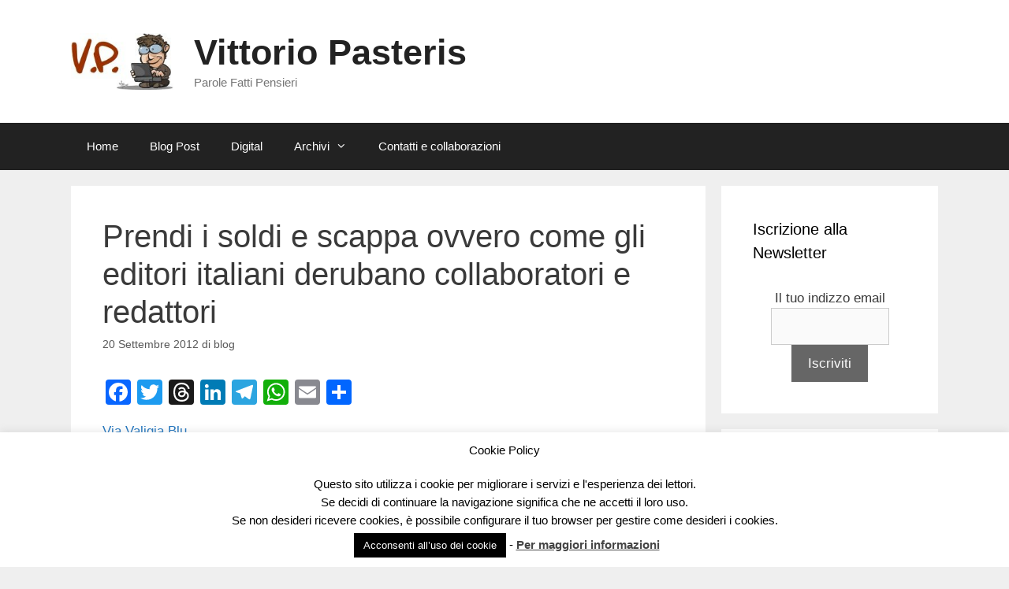

--- FILE ---
content_type: text/html; charset=UTF-8
request_url: https://www.pasteris.it/blog/2012/09/20/prendi-i-soldi-e-scappa-ovvero-come-gli-editori-italiani-derubano-collaboratori-e-redattori/
body_size: 22297
content:
<!DOCTYPE html>
<html lang="it-IT">
<head>
	<meta charset="UTF-8">
	<title>Prendi i soldi e scappa ovvero come gli editori italiani derubano collaboratori e redattori &#8211; Vittorio Pasteris</title>
<meta name='robots' content='max-image-preview:large' />
<meta name="viewport" content="width=device-width, initial-scale=1"><link rel='dns-prefetch' href='//static.addtoany.com' />
<link rel="alternate" type="application/rss+xml" title="Vittorio Pasteris &raquo; Feed" href="https://www.pasteris.it/blog/feed/" />
<link rel="alternate" type="application/rss+xml" title="Vittorio Pasteris &raquo; Feed dei commenti" href="https://www.pasteris.it/blog/comments/feed/" />
<link rel="alternate" title="oEmbed (JSON)" type="application/json+oembed" href="https://www.pasteris.it/blog/wp-json/oembed/1.0/embed?url=https%3A%2F%2Fwww.pasteris.it%2Fblog%2F2012%2F09%2F20%2Fprendi-i-soldi-e-scappa-ovvero-come-gli-editori-italiani-derubano-collaboratori-e-redattori%2F" />
<link rel="alternate" title="oEmbed (XML)" type="text/xml+oembed" href="https://www.pasteris.it/blog/wp-json/oembed/1.0/embed?url=https%3A%2F%2Fwww.pasteris.it%2Fblog%2F2012%2F09%2F20%2Fprendi-i-soldi-e-scappa-ovvero-come-gli-editori-italiani-derubano-collaboratori-e-redattori%2F&#038;format=xml" />
<style id='wp-img-auto-sizes-contain-inline-css'>
img:is([sizes=auto i],[sizes^="auto," i]){contain-intrinsic-size:3000px 1500px}
/*# sourceURL=wp-img-auto-sizes-contain-inline-css */
</style>
<style id='wp-emoji-styles-inline-css'>

	img.wp-smiley, img.emoji {
		display: inline !important;
		border: none !important;
		box-shadow: none !important;
		height: 1em !important;
		width: 1em !important;
		margin: 0 0.07em !important;
		vertical-align: -0.1em !important;
		background: none !important;
		padding: 0 !important;
	}
/*# sourceURL=wp-emoji-styles-inline-css */
</style>
<style id='wp-block-library-inline-css'>
:root{--wp-block-synced-color:#7a00df;--wp-block-synced-color--rgb:122,0,223;--wp-bound-block-color:var(--wp-block-synced-color);--wp-editor-canvas-background:#ddd;--wp-admin-theme-color:#007cba;--wp-admin-theme-color--rgb:0,124,186;--wp-admin-theme-color-darker-10:#006ba1;--wp-admin-theme-color-darker-10--rgb:0,107,160.5;--wp-admin-theme-color-darker-20:#005a87;--wp-admin-theme-color-darker-20--rgb:0,90,135;--wp-admin-border-width-focus:2px}@media (min-resolution:192dpi){:root{--wp-admin-border-width-focus:1.5px}}.wp-element-button{cursor:pointer}:root .has-very-light-gray-background-color{background-color:#eee}:root .has-very-dark-gray-background-color{background-color:#313131}:root .has-very-light-gray-color{color:#eee}:root .has-very-dark-gray-color{color:#313131}:root .has-vivid-green-cyan-to-vivid-cyan-blue-gradient-background{background:linear-gradient(135deg,#00d084,#0693e3)}:root .has-purple-crush-gradient-background{background:linear-gradient(135deg,#34e2e4,#4721fb 50%,#ab1dfe)}:root .has-hazy-dawn-gradient-background{background:linear-gradient(135deg,#faaca8,#dad0ec)}:root .has-subdued-olive-gradient-background{background:linear-gradient(135deg,#fafae1,#67a671)}:root .has-atomic-cream-gradient-background{background:linear-gradient(135deg,#fdd79a,#004a59)}:root .has-nightshade-gradient-background{background:linear-gradient(135deg,#330968,#31cdcf)}:root .has-midnight-gradient-background{background:linear-gradient(135deg,#020381,#2874fc)}:root{--wp--preset--font-size--normal:16px;--wp--preset--font-size--huge:42px}.has-regular-font-size{font-size:1em}.has-larger-font-size{font-size:2.625em}.has-normal-font-size{font-size:var(--wp--preset--font-size--normal)}.has-huge-font-size{font-size:var(--wp--preset--font-size--huge)}.has-text-align-center{text-align:center}.has-text-align-left{text-align:left}.has-text-align-right{text-align:right}.has-fit-text{white-space:nowrap!important}#end-resizable-editor-section{display:none}.aligncenter{clear:both}.items-justified-left{justify-content:flex-start}.items-justified-center{justify-content:center}.items-justified-right{justify-content:flex-end}.items-justified-space-between{justify-content:space-between}.screen-reader-text{border:0;clip-path:inset(50%);height:1px;margin:-1px;overflow:hidden;padding:0;position:absolute;width:1px;word-wrap:normal!important}.screen-reader-text:focus{background-color:#ddd;clip-path:none;color:#444;display:block;font-size:1em;height:auto;left:5px;line-height:normal;padding:15px 23px 14px;text-decoration:none;top:5px;width:auto;z-index:100000}html :where(.has-border-color){border-style:solid}html :where([style*=border-top-color]){border-top-style:solid}html :where([style*=border-right-color]){border-right-style:solid}html :where([style*=border-bottom-color]){border-bottom-style:solid}html :where([style*=border-left-color]){border-left-style:solid}html :where([style*=border-width]){border-style:solid}html :where([style*=border-top-width]){border-top-style:solid}html :where([style*=border-right-width]){border-right-style:solid}html :where([style*=border-bottom-width]){border-bottom-style:solid}html :where([style*=border-left-width]){border-left-style:solid}html :where(img[class*=wp-image-]){height:auto;max-width:100%}:where(figure){margin:0 0 1em}html :where(.is-position-sticky){--wp-admin--admin-bar--position-offset:var(--wp-admin--admin-bar--height,0px)}@media screen and (max-width:600px){html :where(.is-position-sticky){--wp-admin--admin-bar--position-offset:0px}}

/*# sourceURL=wp-block-library-inline-css */
</style><style id='wp-block-heading-inline-css'>
h1:where(.wp-block-heading).has-background,h2:where(.wp-block-heading).has-background,h3:where(.wp-block-heading).has-background,h4:where(.wp-block-heading).has-background,h5:where(.wp-block-heading).has-background,h6:where(.wp-block-heading).has-background{padding:1.25em 2.375em}h1.has-text-align-left[style*=writing-mode]:where([style*=vertical-lr]),h1.has-text-align-right[style*=writing-mode]:where([style*=vertical-rl]),h2.has-text-align-left[style*=writing-mode]:where([style*=vertical-lr]),h2.has-text-align-right[style*=writing-mode]:where([style*=vertical-rl]),h3.has-text-align-left[style*=writing-mode]:where([style*=vertical-lr]),h3.has-text-align-right[style*=writing-mode]:where([style*=vertical-rl]),h4.has-text-align-left[style*=writing-mode]:where([style*=vertical-lr]),h4.has-text-align-right[style*=writing-mode]:where([style*=vertical-rl]),h5.has-text-align-left[style*=writing-mode]:where([style*=vertical-lr]),h5.has-text-align-right[style*=writing-mode]:where([style*=vertical-rl]),h6.has-text-align-left[style*=writing-mode]:where([style*=vertical-lr]),h6.has-text-align-right[style*=writing-mode]:where([style*=vertical-rl]){rotate:180deg}
/*# sourceURL=https://www.pasteris.it/blog/wp-includes/blocks/heading/style.min.css */
</style>
<style id='wp-block-paragraph-inline-css'>
.is-small-text{font-size:.875em}.is-regular-text{font-size:1em}.is-large-text{font-size:2.25em}.is-larger-text{font-size:3em}.has-drop-cap:not(:focus):first-letter{float:left;font-size:8.4em;font-style:normal;font-weight:100;line-height:.68;margin:.05em .1em 0 0;text-transform:uppercase}body.rtl .has-drop-cap:not(:focus):first-letter{float:none;margin-left:.1em}p.has-drop-cap.has-background{overflow:hidden}:root :where(p.has-background){padding:1.25em 2.375em}:where(p.has-text-color:not(.has-link-color)) a{color:inherit}p.has-text-align-left[style*="writing-mode:vertical-lr"],p.has-text-align-right[style*="writing-mode:vertical-rl"]{rotate:180deg}
/*# sourceURL=https://www.pasteris.it/blog/wp-includes/blocks/paragraph/style.min.css */
</style>
<style id='wp-block-social-links-inline-css'>
.wp-block-social-links{background:none;box-sizing:border-box;margin-left:0;padding-left:0;padding-right:0;text-indent:0}.wp-block-social-links .wp-social-link a,.wp-block-social-links .wp-social-link a:hover{border-bottom:0;box-shadow:none;text-decoration:none}.wp-block-social-links .wp-social-link svg{height:1em;width:1em}.wp-block-social-links .wp-social-link span:not(.screen-reader-text){font-size:.65em;margin-left:.5em;margin-right:.5em}.wp-block-social-links.has-small-icon-size{font-size:16px}.wp-block-social-links,.wp-block-social-links.has-normal-icon-size{font-size:24px}.wp-block-social-links.has-large-icon-size{font-size:36px}.wp-block-social-links.has-huge-icon-size{font-size:48px}.wp-block-social-links.aligncenter{display:flex;justify-content:center}.wp-block-social-links.alignright{justify-content:flex-end}.wp-block-social-link{border-radius:9999px;display:block}@media not (prefers-reduced-motion){.wp-block-social-link{transition:transform .1s ease}}.wp-block-social-link{height:auto}.wp-block-social-link a{align-items:center;display:flex;line-height:0}.wp-block-social-link:hover{transform:scale(1.1)}.wp-block-social-links .wp-block-social-link.wp-social-link{display:inline-block;margin:0;padding:0}.wp-block-social-links .wp-block-social-link.wp-social-link .wp-block-social-link-anchor,.wp-block-social-links .wp-block-social-link.wp-social-link .wp-block-social-link-anchor svg,.wp-block-social-links .wp-block-social-link.wp-social-link .wp-block-social-link-anchor:active,.wp-block-social-links .wp-block-social-link.wp-social-link .wp-block-social-link-anchor:hover,.wp-block-social-links .wp-block-social-link.wp-social-link .wp-block-social-link-anchor:visited{color:currentColor;fill:currentColor}:where(.wp-block-social-links:not(.is-style-logos-only)) .wp-social-link{background-color:#f0f0f0;color:#444}:where(.wp-block-social-links:not(.is-style-logos-only)) .wp-social-link-amazon{background-color:#f90;color:#fff}:where(.wp-block-social-links:not(.is-style-logos-only)) .wp-social-link-bandcamp{background-color:#1ea0c3;color:#fff}:where(.wp-block-social-links:not(.is-style-logos-only)) .wp-social-link-behance{background-color:#0757fe;color:#fff}:where(.wp-block-social-links:not(.is-style-logos-only)) .wp-social-link-bluesky{background-color:#0a7aff;color:#fff}:where(.wp-block-social-links:not(.is-style-logos-only)) .wp-social-link-codepen{background-color:#1e1f26;color:#fff}:where(.wp-block-social-links:not(.is-style-logos-only)) .wp-social-link-deviantart{background-color:#02e49b;color:#fff}:where(.wp-block-social-links:not(.is-style-logos-only)) .wp-social-link-discord{background-color:#5865f2;color:#fff}:where(.wp-block-social-links:not(.is-style-logos-only)) .wp-social-link-dribbble{background-color:#e94c89;color:#fff}:where(.wp-block-social-links:not(.is-style-logos-only)) .wp-social-link-dropbox{background-color:#4280ff;color:#fff}:where(.wp-block-social-links:not(.is-style-logos-only)) .wp-social-link-etsy{background-color:#f45800;color:#fff}:where(.wp-block-social-links:not(.is-style-logos-only)) .wp-social-link-facebook{background-color:#0866ff;color:#fff}:where(.wp-block-social-links:not(.is-style-logos-only)) .wp-social-link-fivehundredpx{background-color:#000;color:#fff}:where(.wp-block-social-links:not(.is-style-logos-only)) .wp-social-link-flickr{background-color:#0461dd;color:#fff}:where(.wp-block-social-links:not(.is-style-logos-only)) .wp-social-link-foursquare{background-color:#e65678;color:#fff}:where(.wp-block-social-links:not(.is-style-logos-only)) .wp-social-link-github{background-color:#24292d;color:#fff}:where(.wp-block-social-links:not(.is-style-logos-only)) .wp-social-link-goodreads{background-color:#eceadd;color:#382110}:where(.wp-block-social-links:not(.is-style-logos-only)) .wp-social-link-google{background-color:#ea4434;color:#fff}:where(.wp-block-social-links:not(.is-style-logos-only)) .wp-social-link-gravatar{background-color:#1d4fc4;color:#fff}:where(.wp-block-social-links:not(.is-style-logos-only)) .wp-social-link-instagram{background-color:#f00075;color:#fff}:where(.wp-block-social-links:not(.is-style-logos-only)) .wp-social-link-lastfm{background-color:#e21b24;color:#fff}:where(.wp-block-social-links:not(.is-style-logos-only)) .wp-social-link-linkedin{background-color:#0d66c2;color:#fff}:where(.wp-block-social-links:not(.is-style-logos-only)) .wp-social-link-mastodon{background-color:#3288d4;color:#fff}:where(.wp-block-social-links:not(.is-style-logos-only)) .wp-social-link-medium{background-color:#000;color:#fff}:where(.wp-block-social-links:not(.is-style-logos-only)) .wp-social-link-meetup{background-color:#f6405f;color:#fff}:where(.wp-block-social-links:not(.is-style-logos-only)) .wp-social-link-patreon{background-color:#000;color:#fff}:where(.wp-block-social-links:not(.is-style-logos-only)) .wp-social-link-pinterest{background-color:#e60122;color:#fff}:where(.wp-block-social-links:not(.is-style-logos-only)) .wp-social-link-pocket{background-color:#ef4155;color:#fff}:where(.wp-block-social-links:not(.is-style-logos-only)) .wp-social-link-reddit{background-color:#ff4500;color:#fff}:where(.wp-block-social-links:not(.is-style-logos-only)) .wp-social-link-skype{background-color:#0478d7;color:#fff}:where(.wp-block-social-links:not(.is-style-logos-only)) .wp-social-link-snapchat{background-color:#fefc00;color:#fff;stroke:#000}:where(.wp-block-social-links:not(.is-style-logos-only)) .wp-social-link-soundcloud{background-color:#ff5600;color:#fff}:where(.wp-block-social-links:not(.is-style-logos-only)) .wp-social-link-spotify{background-color:#1bd760;color:#fff}:where(.wp-block-social-links:not(.is-style-logos-only)) .wp-social-link-telegram{background-color:#2aabee;color:#fff}:where(.wp-block-social-links:not(.is-style-logos-only)) .wp-social-link-threads{background-color:#000;color:#fff}:where(.wp-block-social-links:not(.is-style-logos-only)) .wp-social-link-tiktok{background-color:#000;color:#fff}:where(.wp-block-social-links:not(.is-style-logos-only)) .wp-social-link-tumblr{background-color:#011835;color:#fff}:where(.wp-block-social-links:not(.is-style-logos-only)) .wp-social-link-twitch{background-color:#6440a4;color:#fff}:where(.wp-block-social-links:not(.is-style-logos-only)) .wp-social-link-twitter{background-color:#1da1f2;color:#fff}:where(.wp-block-social-links:not(.is-style-logos-only)) .wp-social-link-vimeo{background-color:#1eb7ea;color:#fff}:where(.wp-block-social-links:not(.is-style-logos-only)) .wp-social-link-vk{background-color:#4680c2;color:#fff}:where(.wp-block-social-links:not(.is-style-logos-only)) .wp-social-link-wordpress{background-color:#3499cd;color:#fff}:where(.wp-block-social-links:not(.is-style-logos-only)) .wp-social-link-whatsapp{background-color:#25d366;color:#fff}:where(.wp-block-social-links:not(.is-style-logos-only)) .wp-social-link-x{background-color:#000;color:#fff}:where(.wp-block-social-links:not(.is-style-logos-only)) .wp-social-link-yelp{background-color:#d32422;color:#fff}:where(.wp-block-social-links:not(.is-style-logos-only)) .wp-social-link-youtube{background-color:red;color:#fff}:where(.wp-block-social-links.is-style-logos-only) .wp-social-link{background:none}:where(.wp-block-social-links.is-style-logos-only) .wp-social-link svg{height:1.25em;width:1.25em}:where(.wp-block-social-links.is-style-logos-only) .wp-social-link-amazon{color:#f90}:where(.wp-block-social-links.is-style-logos-only) .wp-social-link-bandcamp{color:#1ea0c3}:where(.wp-block-social-links.is-style-logos-only) .wp-social-link-behance{color:#0757fe}:where(.wp-block-social-links.is-style-logos-only) .wp-social-link-bluesky{color:#0a7aff}:where(.wp-block-social-links.is-style-logos-only) .wp-social-link-codepen{color:#1e1f26}:where(.wp-block-social-links.is-style-logos-only) .wp-social-link-deviantart{color:#02e49b}:where(.wp-block-social-links.is-style-logos-only) .wp-social-link-discord{color:#5865f2}:where(.wp-block-social-links.is-style-logos-only) .wp-social-link-dribbble{color:#e94c89}:where(.wp-block-social-links.is-style-logos-only) .wp-social-link-dropbox{color:#4280ff}:where(.wp-block-social-links.is-style-logos-only) .wp-social-link-etsy{color:#f45800}:where(.wp-block-social-links.is-style-logos-only) .wp-social-link-facebook{color:#0866ff}:where(.wp-block-social-links.is-style-logos-only) .wp-social-link-fivehundredpx{color:#000}:where(.wp-block-social-links.is-style-logos-only) .wp-social-link-flickr{color:#0461dd}:where(.wp-block-social-links.is-style-logos-only) .wp-social-link-foursquare{color:#e65678}:where(.wp-block-social-links.is-style-logos-only) .wp-social-link-github{color:#24292d}:where(.wp-block-social-links.is-style-logos-only) .wp-social-link-goodreads{color:#382110}:where(.wp-block-social-links.is-style-logos-only) .wp-social-link-google{color:#ea4434}:where(.wp-block-social-links.is-style-logos-only) .wp-social-link-gravatar{color:#1d4fc4}:where(.wp-block-social-links.is-style-logos-only) .wp-social-link-instagram{color:#f00075}:where(.wp-block-social-links.is-style-logos-only) .wp-social-link-lastfm{color:#e21b24}:where(.wp-block-social-links.is-style-logos-only) .wp-social-link-linkedin{color:#0d66c2}:where(.wp-block-social-links.is-style-logos-only) .wp-social-link-mastodon{color:#3288d4}:where(.wp-block-social-links.is-style-logos-only) .wp-social-link-medium{color:#000}:where(.wp-block-social-links.is-style-logos-only) .wp-social-link-meetup{color:#f6405f}:where(.wp-block-social-links.is-style-logos-only) .wp-social-link-patreon{color:#000}:where(.wp-block-social-links.is-style-logos-only) .wp-social-link-pinterest{color:#e60122}:where(.wp-block-social-links.is-style-logos-only) .wp-social-link-pocket{color:#ef4155}:where(.wp-block-social-links.is-style-logos-only) .wp-social-link-reddit{color:#ff4500}:where(.wp-block-social-links.is-style-logos-only) .wp-social-link-skype{color:#0478d7}:where(.wp-block-social-links.is-style-logos-only) .wp-social-link-snapchat{color:#fff;stroke:#000}:where(.wp-block-social-links.is-style-logos-only) .wp-social-link-soundcloud{color:#ff5600}:where(.wp-block-social-links.is-style-logos-only) .wp-social-link-spotify{color:#1bd760}:where(.wp-block-social-links.is-style-logos-only) .wp-social-link-telegram{color:#2aabee}:where(.wp-block-social-links.is-style-logos-only) .wp-social-link-threads{color:#000}:where(.wp-block-social-links.is-style-logos-only) .wp-social-link-tiktok{color:#000}:where(.wp-block-social-links.is-style-logos-only) .wp-social-link-tumblr{color:#011835}:where(.wp-block-social-links.is-style-logos-only) .wp-social-link-twitch{color:#6440a4}:where(.wp-block-social-links.is-style-logos-only) .wp-social-link-twitter{color:#1da1f2}:where(.wp-block-social-links.is-style-logos-only) .wp-social-link-vimeo{color:#1eb7ea}:where(.wp-block-social-links.is-style-logos-only) .wp-social-link-vk{color:#4680c2}:where(.wp-block-social-links.is-style-logos-only) .wp-social-link-whatsapp{color:#25d366}:where(.wp-block-social-links.is-style-logos-only) .wp-social-link-wordpress{color:#3499cd}:where(.wp-block-social-links.is-style-logos-only) .wp-social-link-x{color:#000}:where(.wp-block-social-links.is-style-logos-only) .wp-social-link-yelp{color:#d32422}:where(.wp-block-social-links.is-style-logos-only) .wp-social-link-youtube{color:red}.wp-block-social-links.is-style-pill-shape .wp-social-link{width:auto}:root :where(.wp-block-social-links .wp-social-link a){padding:.25em}:root :where(.wp-block-social-links.is-style-logos-only .wp-social-link a){padding:0}:root :where(.wp-block-social-links.is-style-pill-shape .wp-social-link a){padding-left:.6666666667em;padding-right:.6666666667em}.wp-block-social-links:not(.has-icon-color):not(.has-icon-background-color) .wp-social-link-snapchat .wp-block-social-link-label{color:#000}
/*# sourceURL=https://www.pasteris.it/blog/wp-includes/blocks/social-links/style.min.css */
</style>
<style id='global-styles-inline-css'>
:root{--wp--preset--aspect-ratio--square: 1;--wp--preset--aspect-ratio--4-3: 4/3;--wp--preset--aspect-ratio--3-4: 3/4;--wp--preset--aspect-ratio--3-2: 3/2;--wp--preset--aspect-ratio--2-3: 2/3;--wp--preset--aspect-ratio--16-9: 16/9;--wp--preset--aspect-ratio--9-16: 9/16;--wp--preset--color--black: #000000;--wp--preset--color--cyan-bluish-gray: #abb8c3;--wp--preset--color--white: #ffffff;--wp--preset--color--pale-pink: #f78da7;--wp--preset--color--vivid-red: #cf2e2e;--wp--preset--color--luminous-vivid-orange: #ff6900;--wp--preset--color--luminous-vivid-amber: #fcb900;--wp--preset--color--light-green-cyan: #7bdcb5;--wp--preset--color--vivid-green-cyan: #00d084;--wp--preset--color--pale-cyan-blue: #8ed1fc;--wp--preset--color--vivid-cyan-blue: #0693e3;--wp--preset--color--vivid-purple: #9b51e0;--wp--preset--color--contrast: var(--contrast);--wp--preset--color--contrast-2: var(--contrast-2);--wp--preset--color--contrast-3: var(--contrast-3);--wp--preset--color--base: var(--base);--wp--preset--color--base-2: var(--base-2);--wp--preset--color--base-3: var(--base-3);--wp--preset--color--accent: var(--accent);--wp--preset--gradient--vivid-cyan-blue-to-vivid-purple: linear-gradient(135deg,rgb(6,147,227) 0%,rgb(155,81,224) 100%);--wp--preset--gradient--light-green-cyan-to-vivid-green-cyan: linear-gradient(135deg,rgb(122,220,180) 0%,rgb(0,208,130) 100%);--wp--preset--gradient--luminous-vivid-amber-to-luminous-vivid-orange: linear-gradient(135deg,rgb(252,185,0) 0%,rgb(255,105,0) 100%);--wp--preset--gradient--luminous-vivid-orange-to-vivid-red: linear-gradient(135deg,rgb(255,105,0) 0%,rgb(207,46,46) 100%);--wp--preset--gradient--very-light-gray-to-cyan-bluish-gray: linear-gradient(135deg,rgb(238,238,238) 0%,rgb(169,184,195) 100%);--wp--preset--gradient--cool-to-warm-spectrum: linear-gradient(135deg,rgb(74,234,220) 0%,rgb(151,120,209) 20%,rgb(207,42,186) 40%,rgb(238,44,130) 60%,rgb(251,105,98) 80%,rgb(254,248,76) 100%);--wp--preset--gradient--blush-light-purple: linear-gradient(135deg,rgb(255,206,236) 0%,rgb(152,150,240) 100%);--wp--preset--gradient--blush-bordeaux: linear-gradient(135deg,rgb(254,205,165) 0%,rgb(254,45,45) 50%,rgb(107,0,62) 100%);--wp--preset--gradient--luminous-dusk: linear-gradient(135deg,rgb(255,203,112) 0%,rgb(199,81,192) 50%,rgb(65,88,208) 100%);--wp--preset--gradient--pale-ocean: linear-gradient(135deg,rgb(255,245,203) 0%,rgb(182,227,212) 50%,rgb(51,167,181) 100%);--wp--preset--gradient--electric-grass: linear-gradient(135deg,rgb(202,248,128) 0%,rgb(113,206,126) 100%);--wp--preset--gradient--midnight: linear-gradient(135deg,rgb(2,3,129) 0%,rgb(40,116,252) 100%);--wp--preset--font-size--small: 13px;--wp--preset--font-size--medium: 20px;--wp--preset--font-size--large: 36px;--wp--preset--font-size--x-large: 42px;--wp--preset--spacing--20: 0.44rem;--wp--preset--spacing--30: 0.67rem;--wp--preset--spacing--40: 1rem;--wp--preset--spacing--50: 1.5rem;--wp--preset--spacing--60: 2.25rem;--wp--preset--spacing--70: 3.38rem;--wp--preset--spacing--80: 5.06rem;--wp--preset--shadow--natural: 6px 6px 9px rgba(0, 0, 0, 0.2);--wp--preset--shadow--deep: 12px 12px 50px rgba(0, 0, 0, 0.4);--wp--preset--shadow--sharp: 6px 6px 0px rgba(0, 0, 0, 0.2);--wp--preset--shadow--outlined: 6px 6px 0px -3px rgb(255, 255, 255), 6px 6px rgb(0, 0, 0);--wp--preset--shadow--crisp: 6px 6px 0px rgb(0, 0, 0);}:where(.is-layout-flex){gap: 0.5em;}:where(.is-layout-grid){gap: 0.5em;}body .is-layout-flex{display: flex;}.is-layout-flex{flex-wrap: wrap;align-items: center;}.is-layout-flex > :is(*, div){margin: 0;}body .is-layout-grid{display: grid;}.is-layout-grid > :is(*, div){margin: 0;}:where(.wp-block-columns.is-layout-flex){gap: 2em;}:where(.wp-block-columns.is-layout-grid){gap: 2em;}:where(.wp-block-post-template.is-layout-flex){gap: 1.25em;}:where(.wp-block-post-template.is-layout-grid){gap: 1.25em;}.has-black-color{color: var(--wp--preset--color--black) !important;}.has-cyan-bluish-gray-color{color: var(--wp--preset--color--cyan-bluish-gray) !important;}.has-white-color{color: var(--wp--preset--color--white) !important;}.has-pale-pink-color{color: var(--wp--preset--color--pale-pink) !important;}.has-vivid-red-color{color: var(--wp--preset--color--vivid-red) !important;}.has-luminous-vivid-orange-color{color: var(--wp--preset--color--luminous-vivid-orange) !important;}.has-luminous-vivid-amber-color{color: var(--wp--preset--color--luminous-vivid-amber) !important;}.has-light-green-cyan-color{color: var(--wp--preset--color--light-green-cyan) !important;}.has-vivid-green-cyan-color{color: var(--wp--preset--color--vivid-green-cyan) !important;}.has-pale-cyan-blue-color{color: var(--wp--preset--color--pale-cyan-blue) !important;}.has-vivid-cyan-blue-color{color: var(--wp--preset--color--vivid-cyan-blue) !important;}.has-vivid-purple-color{color: var(--wp--preset--color--vivid-purple) !important;}.has-black-background-color{background-color: var(--wp--preset--color--black) !important;}.has-cyan-bluish-gray-background-color{background-color: var(--wp--preset--color--cyan-bluish-gray) !important;}.has-white-background-color{background-color: var(--wp--preset--color--white) !important;}.has-pale-pink-background-color{background-color: var(--wp--preset--color--pale-pink) !important;}.has-vivid-red-background-color{background-color: var(--wp--preset--color--vivid-red) !important;}.has-luminous-vivid-orange-background-color{background-color: var(--wp--preset--color--luminous-vivid-orange) !important;}.has-luminous-vivid-amber-background-color{background-color: var(--wp--preset--color--luminous-vivid-amber) !important;}.has-light-green-cyan-background-color{background-color: var(--wp--preset--color--light-green-cyan) !important;}.has-vivid-green-cyan-background-color{background-color: var(--wp--preset--color--vivid-green-cyan) !important;}.has-pale-cyan-blue-background-color{background-color: var(--wp--preset--color--pale-cyan-blue) !important;}.has-vivid-cyan-blue-background-color{background-color: var(--wp--preset--color--vivid-cyan-blue) !important;}.has-vivid-purple-background-color{background-color: var(--wp--preset--color--vivid-purple) !important;}.has-black-border-color{border-color: var(--wp--preset--color--black) !important;}.has-cyan-bluish-gray-border-color{border-color: var(--wp--preset--color--cyan-bluish-gray) !important;}.has-white-border-color{border-color: var(--wp--preset--color--white) !important;}.has-pale-pink-border-color{border-color: var(--wp--preset--color--pale-pink) !important;}.has-vivid-red-border-color{border-color: var(--wp--preset--color--vivid-red) !important;}.has-luminous-vivid-orange-border-color{border-color: var(--wp--preset--color--luminous-vivid-orange) !important;}.has-luminous-vivid-amber-border-color{border-color: var(--wp--preset--color--luminous-vivid-amber) !important;}.has-light-green-cyan-border-color{border-color: var(--wp--preset--color--light-green-cyan) !important;}.has-vivid-green-cyan-border-color{border-color: var(--wp--preset--color--vivid-green-cyan) !important;}.has-pale-cyan-blue-border-color{border-color: var(--wp--preset--color--pale-cyan-blue) !important;}.has-vivid-cyan-blue-border-color{border-color: var(--wp--preset--color--vivid-cyan-blue) !important;}.has-vivid-purple-border-color{border-color: var(--wp--preset--color--vivid-purple) !important;}.has-vivid-cyan-blue-to-vivid-purple-gradient-background{background: var(--wp--preset--gradient--vivid-cyan-blue-to-vivid-purple) !important;}.has-light-green-cyan-to-vivid-green-cyan-gradient-background{background: var(--wp--preset--gradient--light-green-cyan-to-vivid-green-cyan) !important;}.has-luminous-vivid-amber-to-luminous-vivid-orange-gradient-background{background: var(--wp--preset--gradient--luminous-vivid-amber-to-luminous-vivid-orange) !important;}.has-luminous-vivid-orange-to-vivid-red-gradient-background{background: var(--wp--preset--gradient--luminous-vivid-orange-to-vivid-red) !important;}.has-very-light-gray-to-cyan-bluish-gray-gradient-background{background: var(--wp--preset--gradient--very-light-gray-to-cyan-bluish-gray) !important;}.has-cool-to-warm-spectrum-gradient-background{background: var(--wp--preset--gradient--cool-to-warm-spectrum) !important;}.has-blush-light-purple-gradient-background{background: var(--wp--preset--gradient--blush-light-purple) !important;}.has-blush-bordeaux-gradient-background{background: var(--wp--preset--gradient--blush-bordeaux) !important;}.has-luminous-dusk-gradient-background{background: var(--wp--preset--gradient--luminous-dusk) !important;}.has-pale-ocean-gradient-background{background: var(--wp--preset--gradient--pale-ocean) !important;}.has-electric-grass-gradient-background{background: var(--wp--preset--gradient--electric-grass) !important;}.has-midnight-gradient-background{background: var(--wp--preset--gradient--midnight) !important;}.has-small-font-size{font-size: var(--wp--preset--font-size--small) !important;}.has-medium-font-size{font-size: var(--wp--preset--font-size--medium) !important;}.has-large-font-size{font-size: var(--wp--preset--font-size--large) !important;}.has-x-large-font-size{font-size: var(--wp--preset--font-size--x-large) !important;}
/*# sourceURL=global-styles-inline-css */
</style>

<style id='classic-theme-styles-inline-css'>
/*! This file is auto-generated */
.wp-block-button__link{color:#fff;background-color:#32373c;border-radius:9999px;box-shadow:none;text-decoration:none;padding:calc(.667em + 2px) calc(1.333em + 2px);font-size:1.125em}.wp-block-file__button{background:#32373c;color:#fff;text-decoration:none}
/*# sourceURL=/wp-includes/css/classic-themes.min.css */
</style>
<link rel='stylesheet' id='cookie-law-info-css' href='https://www.pasteris.it/blog/wp-content/plugins/cookie-law-info/legacy/public/css/cookie-law-info-public.css?ver=3.3.8' media='all' />
<link rel='stylesheet' id='cookie-law-info-gdpr-css' href='https://www.pasteris.it/blog/wp-content/plugins/cookie-law-info/legacy/public/css/cookie-law-info-gdpr.css?ver=3.3.8' media='all' />
<link rel='stylesheet' id='generate-style-grid-css' href='https://www.pasteris.it/blog/wp-content/themes/generatepress/assets/css/unsemantic-grid.min.css?ver=3.6.1' media='all' />
<link rel='stylesheet' id='generate-style-css' href='https://www.pasteris.it/blog/wp-content/themes/generatepress/assets/css/style.min.css?ver=3.6.1' media='all' />
<style id='generate-style-inline-css'>
body{background-color:#efefef;color:#3a3a3a;}a{color:#1e73be;}a:hover, a:focus, a:active{color:#000000;}body .grid-container{max-width:1100px;}.wp-block-group__inner-container{max-width:1100px;margin-left:auto;margin-right:auto;}.site-header .header-image{width:130px;}.generate-back-to-top{font-size:20px;border-radius:3px;position:fixed;bottom:30px;right:30px;line-height:40px;width:40px;text-align:center;z-index:10;transition:opacity 300ms ease-in-out;opacity:0.1;transform:translateY(1000px);}.generate-back-to-top__show{opacity:1;transform:translateY(0);}:root{--contrast:#222222;--contrast-2:#575760;--contrast-3:#b2b2be;--base:#f0f0f0;--base-2:#f7f8f9;--base-3:#ffffff;--accent:#1e73be;}:root .has-contrast-color{color:var(--contrast);}:root .has-contrast-background-color{background-color:var(--contrast);}:root .has-contrast-2-color{color:var(--contrast-2);}:root .has-contrast-2-background-color{background-color:var(--contrast-2);}:root .has-contrast-3-color{color:var(--contrast-3);}:root .has-contrast-3-background-color{background-color:var(--contrast-3);}:root .has-base-color{color:var(--base);}:root .has-base-background-color{background-color:var(--base);}:root .has-base-2-color{color:var(--base-2);}:root .has-base-2-background-color{background-color:var(--base-2);}:root .has-base-3-color{color:var(--base-3);}:root .has-base-3-background-color{background-color:var(--base-3);}:root .has-accent-color{color:var(--accent);}:root .has-accent-background-color{background-color:var(--accent);}body, button, input, select, textarea{font-family:Arial, Helvetica, sans-serif;}body{line-height:1.5;}.entry-content > [class*="wp-block-"]:not(:last-child):not(.wp-block-heading){margin-bottom:1.5em;}.main-title{font-size:45px;}.main-navigation .main-nav ul ul li a{font-size:14px;}.sidebar .widget, .footer-widgets .widget{font-size:17px;}h1{font-family:Arial, Helvetica, sans-serif;font-weight:300;font-size:40px;}h2{font-family:Arial, Helvetica, sans-serif;font-weight:300;font-size:30px;}h3{font-family:Arial, Helvetica, sans-serif;font-size:20px;}h4{font-size:inherit;}h5{font-size:inherit;}@media (max-width:768px){.main-title{font-size:30px;}h1{font-size:30px;}h2{font-size:25px;}}.top-bar{background-color:#636363;color:#ffffff;}.top-bar a{color:#ffffff;}.top-bar a:hover{color:#303030;}.site-header{background-color:#ffffff;color:#3a3a3a;}.site-header a{color:#3a3a3a;}.main-title a,.main-title a:hover{color:#222222;}.site-description{color:#757575;}.main-navigation,.main-navigation ul ul{background-color:#222222;}.main-navigation .main-nav ul li a, .main-navigation .menu-toggle, .main-navigation .menu-bar-items{color:#ffffff;}.main-navigation .main-nav ul li:not([class*="current-menu-"]):hover > a, .main-navigation .main-nav ul li:not([class*="current-menu-"]):focus > a, .main-navigation .main-nav ul li.sfHover:not([class*="current-menu-"]) > a, .main-navigation .menu-bar-item:hover > a, .main-navigation .menu-bar-item.sfHover > a{color:#ffffff;background-color:#3f3f3f;}button.menu-toggle:hover,button.menu-toggle:focus,.main-navigation .mobile-bar-items a,.main-navigation .mobile-bar-items a:hover,.main-navigation .mobile-bar-items a:focus{color:#ffffff;}.main-navigation .main-nav ul li[class*="current-menu-"] > a{color:#ffffff;background-color:#3f3f3f;}.navigation-search input[type="search"],.navigation-search input[type="search"]:active, .navigation-search input[type="search"]:focus, .main-navigation .main-nav ul li.search-item.active > a, .main-navigation .menu-bar-items .search-item.active > a{color:#ffffff;background-color:#3f3f3f;}.main-navigation ul ul{background-color:#3f3f3f;}.main-navigation .main-nav ul ul li a{color:#ffffff;}.main-navigation .main-nav ul ul li:not([class*="current-menu-"]):hover > a,.main-navigation .main-nav ul ul li:not([class*="current-menu-"]):focus > a, .main-navigation .main-nav ul ul li.sfHover:not([class*="current-menu-"]) > a{color:#ffffff;background-color:#4f4f4f;}.main-navigation .main-nav ul ul li[class*="current-menu-"] > a{color:#ffffff;background-color:#4f4f4f;}.separate-containers .inside-article, .separate-containers .comments-area, .separate-containers .page-header, .one-container .container, .separate-containers .paging-navigation, .inside-page-header{background-color:#ffffff;}.entry-meta{color:#595959;}.entry-meta a{color:#595959;}.entry-meta a:hover{color:#1e73be;}.sidebar .widget{background-color:#ffffff;}.sidebar .widget .widget-title{color:#000000;}.footer-widgets{background-color:#ffffff;}.footer-widgets .widget-title{color:#000000;}.site-info{color:#ffffff;background-color:#222222;}.site-info a{color:#ffffff;}.site-info a:hover{color:#606060;}.footer-bar .widget_nav_menu .current-menu-item a{color:#606060;}input[type="text"],input[type="email"],input[type="url"],input[type="password"],input[type="search"],input[type="tel"],input[type="number"],textarea,select{color:#666666;background-color:#fafafa;border-color:#cccccc;}input[type="text"]:focus,input[type="email"]:focus,input[type="url"]:focus,input[type="password"]:focus,input[type="search"]:focus,input[type="tel"]:focus,input[type="number"]:focus,textarea:focus,select:focus{color:#666666;background-color:#ffffff;border-color:#bfbfbf;}button,html input[type="button"],input[type="reset"],input[type="submit"],a.button,a.wp-block-button__link:not(.has-background){color:#ffffff;background-color:#666666;}button:hover,html input[type="button"]:hover,input[type="reset"]:hover,input[type="submit"]:hover,a.button:hover,button:focus,html input[type="button"]:focus,input[type="reset"]:focus,input[type="submit"]:focus,a.button:focus,a.wp-block-button__link:not(.has-background):active,a.wp-block-button__link:not(.has-background):focus,a.wp-block-button__link:not(.has-background):hover{color:#ffffff;background-color:#3f3f3f;}a.generate-back-to-top{background-color:rgba( 0,0,0,0.4 );color:#ffffff;}a.generate-back-to-top:hover,a.generate-back-to-top:focus{background-color:rgba( 0,0,0,0.6 );color:#ffffff;}:root{--gp-search-modal-bg-color:var(--base-3);--gp-search-modal-text-color:var(--contrast);--gp-search-modal-overlay-bg-color:rgba(0,0,0,0.2);}@media (max-width:768px){.main-navigation .menu-bar-item:hover > a, .main-navigation .menu-bar-item.sfHover > a{background:none;color:#ffffff;}}.inside-top-bar{padding:10px;}.inside-header{padding:40px;}.site-main .wp-block-group__inner-container{padding:40px;}.entry-content .alignwide, body:not(.no-sidebar) .entry-content .alignfull{margin-left:-40px;width:calc(100% + 80px);max-width:calc(100% + 80px);}.rtl .menu-item-has-children .dropdown-menu-toggle{padding-left:20px;}.rtl .main-navigation .main-nav ul li.menu-item-has-children > a{padding-right:20px;}.site-info{padding:20px;}@media (max-width:768px){.separate-containers .inside-article, .separate-containers .comments-area, .separate-containers .page-header, .separate-containers .paging-navigation, .one-container .site-content, .inside-page-header{padding:30px;}.site-main .wp-block-group__inner-container{padding:30px;}.site-info{padding-right:10px;padding-left:10px;}.entry-content .alignwide, body:not(.no-sidebar) .entry-content .alignfull{margin-left:-30px;width:calc(100% + 60px);max-width:calc(100% + 60px);}}.one-container .sidebar .widget{padding:0px;}/* End cached CSS */@media (max-width:768px){.main-navigation .menu-toggle,.main-navigation .mobile-bar-items,.sidebar-nav-mobile:not(#sticky-placeholder){display:block;}.main-navigation ul,.gen-sidebar-nav{display:none;}[class*="nav-float-"] .site-header .inside-header > *{float:none;clear:both;}}
/*# sourceURL=generate-style-inline-css */
</style>
<link rel='stylesheet' id='generate-mobile-style-css' href='https://www.pasteris.it/blog/wp-content/themes/generatepress/assets/css/mobile.min.css?ver=3.6.1' media='all' />
<link rel='stylesheet' id='generate-font-icons-css' href='https://www.pasteris.it/blog/wp-content/themes/generatepress/assets/css/components/font-icons.min.css?ver=3.6.1' media='all' />
<link rel='stylesheet' id='wpzoom-social-icons-socicon-css' href='https://www.pasteris.it/blog/wp-content/plugins/social-icons-widget-by-wpzoom/assets/css/wpzoom-socicon.css?ver=1765319237' media='all' />
<link rel='stylesheet' id='wpzoom-social-icons-genericons-css' href='https://www.pasteris.it/blog/wp-content/plugins/social-icons-widget-by-wpzoom/assets/css/genericons.css?ver=1765319237' media='all' />
<link rel='stylesheet' id='wpzoom-social-icons-academicons-css' href='https://www.pasteris.it/blog/wp-content/plugins/social-icons-widget-by-wpzoom/assets/css/academicons.min.css?ver=1765319237' media='all' />
<link rel='stylesheet' id='wpzoom-social-icons-font-awesome-3-css' href='https://www.pasteris.it/blog/wp-content/plugins/social-icons-widget-by-wpzoom/assets/css/font-awesome-3.min.css?ver=1765319237' media='all' />
<link rel='stylesheet' id='dashicons-css' href='https://www.pasteris.it/blog/wp-includes/css/dashicons.min.css?ver=6.9' media='all' />
<link rel='stylesheet' id='wpzoom-social-icons-styles-css' href='https://www.pasteris.it/blog/wp-content/plugins/social-icons-widget-by-wpzoom/assets/css/wpzoom-social-icons-styles.css?ver=1765319237' media='all' />
<link rel='stylesheet' id='addtoany-css' href='https://www.pasteris.it/blog/wp-content/plugins/add-to-any/addtoany.min.css?ver=1.16' media='all' />
<link rel='preload' as='font'  id='wpzoom-social-icons-font-academicons-woff2-css' href='https://www.pasteris.it/blog/wp-content/plugins/social-icons-widget-by-wpzoom/assets/font/academicons.woff2?v=1.9.2' type='font/woff2' crossorigin />
<link rel='preload' as='font'  id='wpzoom-social-icons-font-fontawesome-3-woff2-css' href='https://www.pasteris.it/blog/wp-content/plugins/social-icons-widget-by-wpzoom/assets/font/fontawesome-webfont.woff2?v=4.7.0' type='font/woff2' crossorigin />
<link rel='preload' as='font'  id='wpzoom-social-icons-font-genericons-woff-css' href='https://www.pasteris.it/blog/wp-content/plugins/social-icons-widget-by-wpzoom/assets/font/Genericons.woff' type='font/woff' crossorigin />
<link rel='preload' as='font'  id='wpzoom-social-icons-font-socicon-woff2-css' href='https://www.pasteris.it/blog/wp-content/plugins/social-icons-widget-by-wpzoom/assets/font/socicon.woff2?v=4.5.3' type='font/woff2' crossorigin />
<script src="https://www.pasteris.it/blog/wp-includes/js/jquery/jquery.min.js?ver=3.7.1" id="jquery-core-js"></script>
<script src="https://www.pasteris.it/blog/wp-includes/js/jquery/jquery-migrate.min.js?ver=3.4.1" id="jquery-migrate-js"></script>
<script id="live-blogging-js-extra">
var live_blogging = {"ajaxurl":"https://www.pasteris.it/blog/wp-admin/admin-ajax.php","update_effect":"top"};
//# sourceURL=live-blogging-js-extra
</script>
<script src="https://www.pasteris.it/blog/wp-content/plugins/live-blogging/live-blogging.js?ver=6.9" id="live-blogging-js"></script>
<script id="addtoany-core-js-before">
window.a2a_config=window.a2a_config||{};a2a_config.callbacks=[];a2a_config.overlays=[];a2a_config.templates={};a2a_localize = {
	Share: "Condividi",
	Save: "Salva",
	Subscribe: "Abbonati",
	Email: "Email",
	Bookmark: "Segnalibro",
	ShowAll: "espandi",
	ShowLess: "comprimi",
	FindServices: "Trova servizi",
	FindAnyServiceToAddTo: "Trova subito un servizio da aggiungere",
	PoweredBy: "Powered by",
	ShareViaEmail: "Condividi via email",
	SubscribeViaEmail: "Iscriviti via email",
	BookmarkInYourBrowser: "Aggiungi ai segnalibri",
	BookmarkInstructions: "Premi Ctrl+D o \u2318+D per mettere questa pagina nei preferiti",
	AddToYourFavorites: "Aggiungi ai favoriti",
	SendFromWebOrProgram: "Invia da qualsiasi indirizzo email o programma di posta elettronica",
	EmailProgram: "Programma di posta elettronica",
	More: "Di più&#8230;",
	ThanksForSharing: "Grazie per la condivisione!",
	ThanksForFollowing: "Thanks for following!"
};

a2a_config.callbacks.push({ready:function(){document.querySelectorAll(".a2a_s_undefined").forEach(function(emptyIcon){emptyIcon.parentElement.style.display="none";})}});

//# sourceURL=addtoany-core-js-before
</script>
<script defer src="https://static.addtoany.com/menu/page.js" id="addtoany-core-js"></script>
<script defer src="https://www.pasteris.it/blog/wp-content/plugins/add-to-any/addtoany.min.js?ver=1.1" id="addtoany-jquery-js"></script>
<script id="cookie-law-info-js-extra">
var Cli_Data = {"nn_cookie_ids":[],"cookielist":[],"non_necessary_cookies":[],"ccpaEnabled":"","ccpaRegionBased":"","ccpaBarEnabled":"","strictlyEnabled":["necessary","obligatoire"],"ccpaType":"gdpr","js_blocking":"","custom_integration":"","triggerDomRefresh":"","secure_cookies":""};
var cli_cookiebar_settings = {"animate_speed_hide":"500","animate_speed_show":"500","background":"#fff","border":"#444","border_on":"","button_1_button_colour":"#000","button_1_button_hover":"#000000","button_1_link_colour":"#fff","button_1_as_button":"1","button_1_new_win":"","button_2_button_colour":"#333","button_2_button_hover":"#292929","button_2_link_colour":"#444","button_2_as_button":"","button_2_hidebar":"","button_3_button_colour":"#000","button_3_button_hover":"#000000","button_3_link_colour":"#fff","button_3_as_button":"1","button_3_new_win":"","button_4_button_colour":"#000","button_4_button_hover":"#000000","button_4_link_colour":"#fff","button_4_as_button":"1","button_7_button_colour":"#61a229","button_7_button_hover":"#4e8221","button_7_link_colour":"#fff","button_7_as_button":"1","button_7_new_win":"","font_family":"inherit","header_fix":"","notify_animate_hide":"","notify_animate_show":"","notify_div_id":"#cookie-law-info-bar","notify_position_horizontal":"right","notify_position_vertical":"bottom","scroll_close":"1","scroll_close_reload":"","accept_close_reload":"","reject_close_reload":"","showagain_tab":"","showagain_background":"#fff","showagain_border":"#000","showagain_div_id":"#cookie-law-info-again","showagain_x_position":"100px","text":"#000","show_once_yn":"1","show_once":"10000","logging_on":"","as_popup":"","popup_overlay":"1","bar_heading_text":"Cookie Policy","cookie_bar_as":"banner","popup_showagain_position":"bottom-right","widget_position":"left"};
var log_object = {"ajax_url":"https://www.pasteris.it/blog/wp-admin/admin-ajax.php"};
//# sourceURL=cookie-law-info-js-extra
</script>
<script src="https://www.pasteris.it/blog/wp-content/plugins/cookie-law-info/legacy/public/js/cookie-law-info-public.js?ver=3.3.8" id="cookie-law-info-js"></script>
<link rel="https://api.w.org/" href="https://www.pasteris.it/blog/wp-json/" /><link rel="alternate" title="JSON" type="application/json" href="https://www.pasteris.it/blog/wp-json/wp/v2/posts/29652" /><link rel="EditURI" type="application/rsd+xml" title="RSD" href="https://www.pasteris.it/blog/xmlrpc.php?rsd" />
<meta name="generator" content="WordPress 6.9" />
<link rel="canonical" href="https://www.pasteris.it/blog/2012/09/20/prendi-i-soldi-e-scappa-ovvero-come-gli-editori-italiani-derubano-collaboratori-e-redattori/" />
<link rel='shortlink' href='https://www.pasteris.it/blog/?p=29652' />
<link rel="me" href="https://mastodon.uno/@vpast"/>
<link rel="icon" href="https://www.pasteris.it/blog/wp-content/uploads/2022/05/cropped-facico-header-32x32.jpg" sizes="32x32" />
<link rel="icon" href="https://www.pasteris.it/blog/wp-content/uploads/2022/05/cropped-facico-header-192x192.jpg" sizes="192x192" />
<link rel="apple-touch-icon" href="https://www.pasteris.it/blog/wp-content/uploads/2022/05/cropped-facico-header-180x180.jpg" />
<meta name="msapplication-TileImage" content="https://www.pasteris.it/blog/wp-content/uploads/2022/05/cropped-facico-header-270x270.jpg" />
<link rel='stylesheet' id='yarppRelatedCss-css' href='https://www.pasteris.it/blog/wp-content/plugins/yet-another-related-posts-plugin/style/related.css?ver=5.30.11' media='all' />
</head>

<body class="wp-singular post-template-default single single-post postid-29652 single-format-standard wp-custom-logo wp-embed-responsive wp-theme-generatepress right-sidebar nav-below-header separate-containers fluid-header active-footer-widgets-2 nav-aligned-left header-aligned-left dropdown-hover" itemtype="https://schema.org/Blog" itemscope>

	<a class="screen-reader-text skip-link" href="#content" title="Vai al contenuto">Vai al contenuto</a>		<header class="site-header" id="masthead" aria-label="Sito"  itemtype="https://schema.org/WPHeader" itemscope>
			<div class="inside-header grid-container grid-parent">
				<div class="site-branding-container"><div class="site-logo">
					<a href="https://www.pasteris.it/blog/" rel="home">
						<img  class="header-image is-logo-image" alt="Vittorio Pasteris" src="https://www.pasteris.it/blog/wp-content/uploads/2018/11/cropped-header.jpg" />
					</a>
				</div><div class="site-branding">
						<p class="main-title" itemprop="headline">
					<a href="https://www.pasteris.it/blog/" rel="home">Vittorio Pasteris</a>
				</p>
						<p class="site-description" itemprop="description">Parole Fatti Pensieri</p>
					</div></div>			</div>
		</header>
				<nav class="main-navigation sub-menu-right" id="site-navigation" aria-label="Principale"  itemtype="https://schema.org/SiteNavigationElement" itemscope>
			<div class="inside-navigation grid-container grid-parent">
								<button class="menu-toggle" aria-controls="primary-menu" aria-expanded="false">
					<span class="mobile-menu">Menu</span>				</button>
				<div id="primary-menu" class="main-nav"><ul id="menu-mainbar" class=" menu sf-menu"><li id="menu-item-34052" class="menu-item menu-item-type-custom menu-item-object-custom menu-item-home menu-item-34052"><a href="https://www.pasteris.it/blog/">Home</a></li>
<li id="menu-item-35410" class="menu-item menu-item-type-post_type menu-item-object-page current_page_parent menu-item-35410"><a href="https://www.pasteris.it/blog/post/">Blog Post</a></li>
<li id="menu-item-34048" class="menu-item menu-item-type-post_type menu-item-object-page menu-item-34048"><a href="https://www.pasteris.it/blog/digital/">Digital</a></li>
<li id="menu-item-34049" class="menu-item menu-item-type-post_type menu-item-object-page menu-item-has-children menu-item-34049"><a href="https://www.pasteris.it/blog/archivi/">Archivi<span role="presentation" class="dropdown-menu-toggle"></span></a>
<ul class="sub-menu">
	<li id="menu-item-35482" class="menu-item menu-item-type-custom menu-item-object-custom menu-item-35482"><a href="https://www.quotidianopiemontese.it/">QP</a></li>
	<li id="menu-item-35483" class="menu-item menu-item-type-custom menu-item-object-custom menu-item-35483"><a href="https://www.massa-critica.it/">MC</a></li>
	<li id="menu-item-35484" class="menu-item menu-item-type-custom menu-item-object-custom menu-item-35484"><a href="https://www.piemonteexpo.it/">PE</a></li>
	<li id="menu-item-35481" class="menu-item menu-item-type-custom menu-item-object-custom menu-item-35481"><a href="https://www.ilfattoquotidiano.it/blog/vpasteris/">Fatto Quotidiano</a></li>
</ul>
</li>
<li id="menu-item-34046" class="menu-item menu-item-type-post_type menu-item-object-page menu-item-34046"><a href="https://www.pasteris.it/blog/contatti-e-collaborazioni/">Contatti e collaborazioni</a></li>
</ul></div>			</div>
		</nav>
		
	<div class="site grid-container container hfeed grid-parent" id="page">
				<div class="site-content" id="content">
			
	<div class="content-area grid-parent mobile-grid-100 grid-75 tablet-grid-75" id="primary">
		<main class="site-main" id="main">
			
<article id="post-29652" class="post-29652 post type-post status-publish format-standard hentry category-diritti category-media category-pensieri tag-editori tag-fieg tag-fnsi tag-giornalisti" itemtype="https://schema.org/CreativeWork" itemscope>
	<div class="inside-article">
					<header class="entry-header">
				<h1 class="entry-title" itemprop="headline">Prendi i soldi e scappa ovvero come gli editori italiani derubano collaboratori e redattori</h1>		<div class="entry-meta">
			<span class="posted-on"><time class="entry-date published" datetime="2012-09-20T08:37:51+02:00" itemprop="datePublished">20 Settembre 2012</time></span> <span class="byline">di <span class="author vcard" itemprop="author" itemtype="https://schema.org/Person" itemscope><a class="url fn n" href="https://www.pasteris.it/blog/author/blog/" title="Visualizza tutti gli articoli di blog" rel="author" itemprop="url"><span class="author-name" itemprop="name">blog</span></a></span></span> 		</div>
					</header>
			
		<div class="entry-content" itemprop="text">
			<div class="addtoany_share_save_container addtoany_content addtoany_content_top"><div class="a2a_kit a2a_kit_size_32 addtoany_list" data-a2a-url="https://www.pasteris.it/blog/2012/09/20/prendi-i-soldi-e-scappa-ovvero-come-gli-editori-italiani-derubano-collaboratori-e-redattori/" data-a2a-title="Prendi i soldi e scappa ovvero come gli editori italiani derubano collaboratori e redattori"><a class="a2a_button_facebook" href="https://www.addtoany.com/add_to/facebook?linkurl=https%3A%2F%2Fwww.pasteris.it%2Fblog%2F2012%2F09%2F20%2Fprendi-i-soldi-e-scappa-ovvero-come-gli-editori-italiani-derubano-collaboratori-e-redattori%2F&amp;linkname=Prendi%20i%20soldi%20e%20scappa%20ovvero%20come%20gli%20editori%20italiani%20derubano%20collaboratori%20e%20redattori" title="Facebook" rel="nofollow noopener" target="_blank"></a><a class="a2a_button_twitter" href="https://www.addtoany.com/add_to/twitter?linkurl=https%3A%2F%2Fwww.pasteris.it%2Fblog%2F2012%2F09%2F20%2Fprendi-i-soldi-e-scappa-ovvero-come-gli-editori-italiani-derubano-collaboratori-e-redattori%2F&amp;linkname=Prendi%20i%20soldi%20e%20scappa%20ovvero%20come%20gli%20editori%20italiani%20derubano%20collaboratori%20e%20redattori" title="Twitter" rel="nofollow noopener" target="_blank"></a><a class="a2a_button_threads" href="https://www.addtoany.com/add_to/threads?linkurl=https%3A%2F%2Fwww.pasteris.it%2Fblog%2F2012%2F09%2F20%2Fprendi-i-soldi-e-scappa-ovvero-come-gli-editori-italiani-derubano-collaboratori-e-redattori%2F&amp;linkname=Prendi%20i%20soldi%20e%20scappa%20ovvero%20come%20gli%20editori%20italiani%20derubano%20collaboratori%20e%20redattori" title="Threads" rel="nofollow noopener" target="_blank"></a><a class="a2a_button_linkedin" href="https://www.addtoany.com/add_to/linkedin?linkurl=https%3A%2F%2Fwww.pasteris.it%2Fblog%2F2012%2F09%2F20%2Fprendi-i-soldi-e-scappa-ovvero-come-gli-editori-italiani-derubano-collaboratori-e-redattori%2F&amp;linkname=Prendi%20i%20soldi%20e%20scappa%20ovvero%20come%20gli%20editori%20italiani%20derubano%20collaboratori%20e%20redattori" title="LinkedIn" rel="nofollow noopener" target="_blank"></a><a class="a2a_button_telegram" href="https://www.addtoany.com/add_to/telegram?linkurl=https%3A%2F%2Fwww.pasteris.it%2Fblog%2F2012%2F09%2F20%2Fprendi-i-soldi-e-scappa-ovvero-come-gli-editori-italiani-derubano-collaboratori-e-redattori%2F&amp;linkname=Prendi%20i%20soldi%20e%20scappa%20ovvero%20come%20gli%20editori%20italiani%20derubano%20collaboratori%20e%20redattori" title="Telegram" rel="nofollow noopener" target="_blank"></a><a class="a2a_button_whatsapp" href="https://www.addtoany.com/add_to/whatsapp?linkurl=https%3A%2F%2Fwww.pasteris.it%2Fblog%2F2012%2F09%2F20%2Fprendi-i-soldi-e-scappa-ovvero-come-gli-editori-italiani-derubano-collaboratori-e-redattori%2F&amp;linkname=Prendi%20i%20soldi%20e%20scappa%20ovvero%20come%20gli%20editori%20italiani%20derubano%20collaboratori%20e%20redattori" title="WhatsApp" rel="nofollow noopener" target="_blank"></a><a class="a2a_button_email" href="https://www.addtoany.com/add_to/email?linkurl=https%3A%2F%2Fwww.pasteris.it%2Fblog%2F2012%2F09%2F20%2Fprendi-i-soldi-e-scappa-ovvero-come-gli-editori-italiani-derubano-collaboratori-e-redattori%2F&amp;linkname=Prendi%20i%20soldi%20e%20scappa%20ovvero%20come%20gli%20editori%20italiani%20derubano%20collaboratori%20e%20redattori" title="Email" rel="nofollow noopener" target="_blank"></a><a class="a2a_dd addtoany_share_save addtoany_share" href="https://www.addtoany.com/share"></a></div></div><p><a href="http://www.valigiablu.it/come-ti-derubo-collaboratori-e-redattori/" target="_blank">Via Valigia Blu</a></p>
<blockquote><p>Qualche mese fa, in seguito alla segnalazione di un giornalista <em>freelance</em> non pagato, Arianna Ciccone aveva provato a <a href="https://ariannaciccone.tumblr.com/post/20461326801/come-vengono-fottuti-i-freelance-in-italia-il-caso">ricostruire i passaggi di proprietà della rivista <em>Maxim</em></a>, per capire su chi ricadesse la responsabilità dei debiti contratti durante la vecchia gestione. Anche il blog <em>L’isola dei cassintegrati</em> ha seguito il caso (<a href="http://www.isoladeicassintegrati.com/2012/04/04/maxim-come-fallire-e-fottere-i-giornalisti-freelance/" target="_blank">1</a>, <a href="http://marconurra.altervista.org/maxim-e-la-cattiva-comunicazione/" target="_blank">2</a>, <a href="http://www.isoladeicassintegrati.com/2012/06/25/giornalista-maxim-un-anno-di-articoli-mai-pagati/" target="_blank">3</a>) e da allora non abbiamo smesso di ricevere segnalazioni. Truffa sistematica o delinquenza occasionale?</p>
<p>Sfogliando le tante pagine di dichiarazioni e informazioni raccolte in questi mesi sul «caso <em>Maxim»</em> ho l’impressione di avere tra le mani un puzzle quasi completo che lascia poco spazio alla fantasia: il classico paesaggio ricostruito nei particolari a cui mancano solamente un centinaio di tasselli azzurro cielo. Sebbene questa storia presenti ancora molti vuoti (che speriamo possano essere chiariti grazie all’aiuto della Fnsi), i pezzi di cui siamo in possesso parlano da soli: collaboratori non pagati, redattori in attesa di stipendio da mesi, contratti farocchi, fallimenti fantasma, passaggi di proprietà fittizi e un direttore riluttante a dare risposte (ma felice di far parte della giuria di <em>Veline</em>).<span id="more-29652"></span></p>
<p>I collaboratori non pagati sono il tassello più importante del puzzle. La sistematicità con cui «il lavoro dei giornalisti viene rubato» (concetto emerso più volte nelle testimonianze) è allarmante. Ogni passaggio di mano, dai presunti fallimenti ai cambi di gestione, ha rappresentato un’ottima scusa per annullare i debiti e rimbalzare tutti coloro che dovevano essere pagati. Alcuni <em>freelance</em> sono riusciti a recuperare le somme di cui erano creditori dietro minaccia dei loro avvocati; altri sono stati ammansiti con una parte del denaro di cui erano creditori; altri ancora (è <a href="http://www.isoladeicassintegrati.com/2012/06/25/giornalista-maxim-un-anno-di-articoli-mai-pagati/">il caso di Anna</a>) sono stati scaricati dalla rivista da un giorno all’altro, con decine di articoli non pagati alle spalle.</p></blockquote>
<div class='yarpp yarpp-related yarpp-related-website yarpp-template-list'>
<!-- YARPP List -->
<h3>Altri articoli per te</h3><ul>
<li><a href="https://www.pasteris.it/blog/2009/05/30/contratto-no-grazie/" rel="bookmark" title="Contratto: no grazie">Contratto: no grazie</a></li>
<li><a href="https://www.pasteris.it/blog/2009/07/26/il-condono-anche-per-i-reati-di-abusivismo-giornalistico/" rel="bookmark" title="Il condono anche per i reati di abusivismo giornalistico">Il condono anche per i reati di abusivismo giornalistico</a></li>
<li><a href="https://www.pasteris.it/blog/2009/09/30/la-polizza-della-gabanelli/" rel="bookmark" title="La Polizza della Gabanelli">La Polizza della Gabanelli</a></li>
<li><a href="https://www.pasteris.it/blog/2010/05/18/gli-editori-smascherati-o-quasi-ma-si-fa-largo-lidea-di-non-dare-finanziamenti-a-quelli-che-fanno-i-furbi/" rel="bookmark" title="Gli editori smascherati o quasi: si fa largo l&#8217;idea di non dare finanziamenti a quelli che fanno i furbi">Gli editori smascherati o quasi: si fa largo l&#8217;idea di non dare finanziamenti a quelli che fanno i furbi</a></li>
<li><a href="https://www.pasteris.it/blog/2010/11/18/rileggere-la-storia-della-giornalista-paola-caruso/" rel="bookmark" title="Rileggere la storia della giornalista Paola Caruso">Rileggere la storia della giornalista Paola Caruso</a></li>
</ul>
</div>
		</div>

				<footer class="entry-meta" aria-label="Contenuto dei meta">
			<span class="cat-links"><span class="screen-reader-text">Categorie </span><a href="https://www.pasteris.it/blog/category/diritti/" rel="category tag">Diritti</a>, <a href="https://www.pasteris.it/blog/category/media/" rel="category tag">Media</a>, <a href="https://www.pasteris.it/blog/category/pensieri/" rel="category tag">Pensieri</a></span> <span class="tags-links"><span class="screen-reader-text">Tag </span><a href="https://www.pasteris.it/blog/tag/editori/" rel="tag">editori</a>, <a href="https://www.pasteris.it/blog/tag/fieg/" rel="tag">fieg</a>, <a href="https://www.pasteris.it/blog/tag/fnsi/" rel="tag">fnsi</a>, <a href="https://www.pasteris.it/blog/tag/giornalisti/" rel="tag">giornalisti</a></span> 		<nav id="nav-below" class="post-navigation" aria-label="Articoli">
			<div class="nav-previous"><span class="prev"><a href="https://www.pasteris.it/blog/2012/09/19/continua-il-tracollo-dei-quotidiani-tradizionali-nel-periodo-aprile-luglio-2012-la-stampa-11-messaggero-10-repubblica-89/" rel="prev">Continua il tracollo dei quotidiani tradizionali. Nel periodo aprile-luglio 2012: La Stampa -11%, Messaggero -10%, Repubblica -8,9%</a></span></div><div class="nav-next"><span class="next"><a href="https://www.pasteris.it/blog/2012/09/20/adethic-quando-la-publicita-in-rete-vuole-promuovere-eticita-solidarieta-e-sociale/" rel="next">Adethic: quando la publicità in rete vuole promuovere eticità, solidarietà e sociale</a></span></div>		</nav>
				</footer>
			</div>
</article>
		</main>
	</div>

	<div class="widget-area sidebar is-right-sidebar grid-25 tablet-grid-25 grid-parent" id="right-sidebar">
	<div class="inside-right-sidebar">
		<aside id="text-9" class="widget inner-padding widget_text"><h2 class="widget-title">Iscrizione alla Newsletter</h2>			<div class="textwidget"><form style="text-align:center;" action="http://www.feedburner.com/fb/a/emailverify" method="post" target="popupwindow" onsubmit="window.open('http://www.feedburner.com', 'popupwindow', 'scrollbars=yes,width=550,height=520');return true">Il tuo indizzo email<br><input type="text" style="width:150px" name="email"/><input type="hidden" value="http://feeds.feedburner.com/~e?ffid=122520" name="url"/><input type="hidden" value="Vittorio Pasteris ParoleFattiPensieri" name="title"/><input type="submit" value="Iscriviti"/><br></form></div>
		</aside><aside id="search-2" class="widget inner-padding widget_search"><h2 class="widget-title">Cerca nel sito</h2><form method="get" class="search-form" action="https://www.pasteris.it/blog/">
	<label>
		<span class="screen-reader-text">Ricerca per:</span>
		<input type="search" class="search-field" placeholder="Cerca &hellip;" value="" name="s" title="Ricerca per:">
	</label>
	<input type="submit" class="search-submit" value="Cerca"></form>
</aside><aside id="block-13" class="widget inner-padding widget_block">
<h3 class="wp-block-heading">Seguimi sui social </h3>
</aside><aside id="block-19" class="widget inner-padding widget_block">
<ul class="wp-block-social-links has-large-icon-size is-layout-flex wp-block-social-links-is-layout-flex"><li class="wp-social-link wp-social-link-facebook  wp-block-social-link"><a href="https://www.facebook.com/vittorio.pasteris" class="wp-block-social-link-anchor"><svg width="24" height="24" viewBox="0 0 24 24" version="1.1" xmlns="http://www.w3.org/2000/svg" aria-hidden="true" focusable="false"><path d="M12 2C6.5 2 2 6.5 2 12c0 5 3.7 9.1 8.4 9.9v-7H7.9V12h2.5V9.8c0-2.5 1.5-3.9 3.8-3.9 1.1 0 2.2.2 2.2.2v2.5h-1.3c-1.2 0-1.6.8-1.6 1.6V12h2.8l-.4 2.9h-2.3v7C18.3 21.1 22 17 22 12c0-5.5-4.5-10-10-10z"></path></svg><span class="wp-block-social-link-label screen-reader-text">Facebook</span></a></li>

<li class="wp-social-link wp-social-link-twitter  wp-block-social-link"><a href="https://twitter.com/vittoriopasteris" class="wp-block-social-link-anchor"><svg width="24" height="24" viewBox="0 0 24 24" version="1.1" xmlns="http://www.w3.org/2000/svg" aria-hidden="true" focusable="false"><path d="M22.23,5.924c-0.736,0.326-1.527,0.547-2.357,0.646c0.847-0.508,1.498-1.312,1.804-2.27 c-0.793,0.47-1.671,0.812-2.606,0.996C18.324,4.498,17.257,4,16.077,4c-2.266,0-4.103,1.837-4.103,4.103 c0,0.322,0.036,0.635,0.106,0.935C8.67,8.867,5.647,7.234,3.623,4.751C3.27,5.357,3.067,6.062,3.067,6.814 c0,1.424,0.724,2.679,1.825,3.415c-0.673-0.021-1.305-0.206-1.859-0.513c0,0.017,0,0.034,0,0.052c0,1.988,1.414,3.647,3.292,4.023 c-0.344,0.094-0.707,0.144-1.081,0.144c-0.264,0-0.521-0.026-0.772-0.074c0.522,1.63,2.038,2.816,3.833,2.85 c-1.404,1.1-3.174,1.756-5.096,1.756c-0.331,0-0.658-0.019-0.979-0.057c1.816,1.164,3.973,1.843,6.29,1.843 c7.547,0,11.675-6.252,11.675-11.675c0-0.178-0.004-0.355-0.012-0.531C20.985,7.47,21.68,6.747,22.23,5.924z"></path></svg><span class="wp-block-social-link-label screen-reader-text">Twitter</span></a></li>

<li class="wp-social-link wp-social-link-instagram  wp-block-social-link"><a href="https://www.instagram.com/vittorio.pasteris/" class="wp-block-social-link-anchor"><svg width="24" height="24" viewBox="0 0 24 24" version="1.1" xmlns="http://www.w3.org/2000/svg" aria-hidden="true" focusable="false"><path d="M12,4.622c2.403,0,2.688,0.009,3.637,0.052c0.877,0.04,1.354,0.187,1.671,0.31c0.42,0.163,0.72,0.358,1.035,0.673 c0.315,0.315,0.51,0.615,0.673,1.035c0.123,0.317,0.27,0.794,0.31,1.671c0.043,0.949,0.052,1.234,0.052,3.637 s-0.009,2.688-0.052,3.637c-0.04,0.877-0.187,1.354-0.31,1.671c-0.163,0.42-0.358,0.72-0.673,1.035 c-0.315,0.315-0.615,0.51-1.035,0.673c-0.317,0.123-0.794,0.27-1.671,0.31c-0.949,0.043-1.233,0.052-3.637,0.052 s-2.688-0.009-3.637-0.052c-0.877-0.04-1.354-0.187-1.671-0.31c-0.42-0.163-0.72-0.358-1.035-0.673 c-0.315-0.315-0.51-0.615-0.673-1.035c-0.123-0.317-0.27-0.794-0.31-1.671C4.631,14.688,4.622,14.403,4.622,12 s0.009-2.688,0.052-3.637c0.04-0.877,0.187-1.354,0.31-1.671c0.163-0.42,0.358-0.72,0.673-1.035 c0.315-0.315,0.615-0.51,1.035-0.673c0.317-0.123,0.794-0.27,1.671-0.31C9.312,4.631,9.597,4.622,12,4.622 M12,3 C9.556,3,9.249,3.01,8.289,3.054C7.331,3.098,6.677,3.25,6.105,3.472C5.513,3.702,5.011,4.01,4.511,4.511 c-0.5,0.5-0.808,1.002-1.038,1.594C3.25,6.677,3.098,7.331,3.054,8.289C3.01,9.249,3,9.556,3,12c0,2.444,0.01,2.751,0.054,3.711 c0.044,0.958,0.196,1.612,0.418,2.185c0.23,0.592,0.538,1.094,1.038,1.594c0.5,0.5,1.002,0.808,1.594,1.038 c0.572,0.222,1.227,0.375,2.185,0.418C9.249,20.99,9.556,21,12,21s2.751-0.01,3.711-0.054c0.958-0.044,1.612-0.196,2.185-0.418 c0.592-0.23,1.094-0.538,1.594-1.038c0.5-0.5,0.808-1.002,1.038-1.594c0.222-0.572,0.375-1.227,0.418-2.185 C20.99,14.751,21,14.444,21,12s-0.01-2.751-0.054-3.711c-0.044-0.958-0.196-1.612-0.418-2.185c-0.23-0.592-0.538-1.094-1.038-1.594 c-0.5-0.5-1.002-0.808-1.594-1.038c-0.572-0.222-1.227-0.375-2.185-0.418C14.751,3.01,14.444,3,12,3L12,3z M12,7.378 c-2.552,0-4.622,2.069-4.622,4.622S9.448,16.622,12,16.622s4.622-2.069,4.622-4.622S14.552,7.378,12,7.378z M12,15 c-1.657,0-3-1.343-3-3s1.343-3,3-3s3,1.343,3,3S13.657,15,12,15z M16.804,6.116c-0.596,0-1.08,0.484-1.08,1.08 s0.484,1.08,1.08,1.08c0.596,0,1.08-0.484,1.08-1.08S17.401,6.116,16.804,6.116z"></path></svg><span class="wp-block-social-link-label screen-reader-text">Instagram</span></a></li>

<li class="wp-social-link wp-social-link-linkedin  wp-block-social-link"><a href="https://www.linkedin.com/in/vittoriopasteris" class="wp-block-social-link-anchor"><svg width="24" height="24" viewBox="0 0 24 24" version="1.1" xmlns="http://www.w3.org/2000/svg" aria-hidden="true" focusable="false"><path d="M19.7,3H4.3C3.582,3,3,3.582,3,4.3v15.4C3,20.418,3.582,21,4.3,21h15.4c0.718,0,1.3-0.582,1.3-1.3V4.3 C21,3.582,20.418,3,19.7,3z M8.339,18.338H5.667v-8.59h2.672V18.338z M7.004,8.574c-0.857,0-1.549-0.694-1.549-1.548 c0-0.855,0.691-1.548,1.549-1.548c0.854,0,1.547,0.694,1.547,1.548C8.551,7.881,7.858,8.574,7.004,8.574z M18.339,18.338h-2.669 v-4.177c0-0.996-0.017-2.278-1.387-2.278c-1.389,0-1.601,1.086-1.601,2.206v4.249h-2.667v-8.59h2.559v1.174h0.037 c0.356-0.675,1.227-1.387,2.526-1.387c2.703,0,3.203,1.779,3.203,4.092V18.338z"></path></svg><span class="wp-block-social-link-label screen-reader-text">LinkedIn</span></a></li>

<li class="wp-social-link wp-social-link-youtube  wp-block-social-link"><a href="https://www.youtube.com/vittoriopasteris" class="wp-block-social-link-anchor"><svg width="24" height="24" viewBox="0 0 24 24" version="1.1" xmlns="http://www.w3.org/2000/svg" aria-hidden="true" focusable="false"><path d="M21.8,8.001c0,0-0.195-1.378-0.795-1.985c-0.76-0.797-1.613-0.801-2.004-0.847c-2.799-0.202-6.997-0.202-6.997-0.202 h-0.009c0,0-4.198,0-6.997,0.202C4.608,5.216,3.756,5.22,2.995,6.016C2.395,6.623,2.2,8.001,2.2,8.001S2,9.62,2,11.238v1.517 c0,1.618,0.2,3.237,0.2,3.237s0.195,1.378,0.795,1.985c0.761,0.797,1.76,0.771,2.205,0.855c1.6,0.153,6.8,0.201,6.8,0.201 s4.203-0.006,7.001-0.209c0.391-0.047,1.243-0.051,2.004-0.847c0.6-0.607,0.795-1.985,0.795-1.985s0.2-1.618,0.2-3.237v-1.517 C22,9.62,21.8,8.001,21.8,8.001z M9.935,14.594l-0.001-5.62l5.404,2.82L9.935,14.594z"></path></svg><span class="wp-block-social-link-label screen-reader-text">YouTube</span></a></li>

<li class="wp-social-link wp-social-link-flickr  wp-block-social-link"><a href="https://www.flickr.com/photos/vittorio-pasteris/" class="wp-block-social-link-anchor"><svg width="24" height="24" viewBox="0 0 24 24" version="1.1" xmlns="http://www.w3.org/2000/svg" aria-hidden="true" focusable="false"><path d="M6.5,7c-2.75,0-5,2.25-5,5s2.25,5,5,5s5-2.25,5-5S9.25,7,6.5,7z M17.5,7c-2.75,0-5,2.25-5,5s2.25,5,5,5s5-2.25,5-5 S20.25,7,17.5,7z"></path></svg><span class="wp-block-social-link-label screen-reader-text">Flickr</span></a></li>

<li class="wp-social-link wp-social-link-telegram  wp-block-social-link"><a href="https://t.me/vpasteris" class="wp-block-social-link-anchor"><svg width="24" height="24" viewBox="0 0 128 128" version="1.1" xmlns="http://www.w3.org/2000/svg" aria-hidden="true" focusable="false"><path d="M28.9700376,63.3244248 C47.6273373,55.1957357 60.0684594,49.8368063 66.2934036,47.2476366 C84.0668845,39.855031 87.7600616,38.5708563 90.1672227,38.528 C90.6966555,38.5191258 91.8804274,38.6503351 92.6472251,39.2725385 C93.294694,39.7979149 93.4728387,40.5076237 93.5580865,41.0057381 C93.6433345,41.5038525 93.7494885,42.63857 93.6651041,43.5252052 C92.7019529,53.6451182 88.5344133,78.2034783 86.4142057,89.5379542 C85.5170662,94.3339958 83.750571,95.9420841 82.0403991,96.0994568 C78.3237996,96.4414641 75.5015827,93.6432685 71.9018743,91.2836143 C66.2690414,87.5912212 63.0868492,85.2926952 57.6192095,81.6896017 C51.3004058,77.5256038 55.3966232,75.2369981 58.9976911,71.4967761 C59.9401076,70.5179421 76.3155302,55.6232293 76.6324771,54.2720454 C76.6721165,54.1030573 76.7089039,53.4731496 76.3346867,53.1405352 C75.9604695,52.8079208 75.4081573,52.921662 75.0095933,53.0121213 C74.444641,53.1403447 65.4461175,59.0880351 48.0140228,70.8551922 C45.4598218,72.6091037 43.1463059,73.4636682 41.0734751,73.4188859 C38.7883453,73.3695169 34.3926725,72.1268388 31.1249416,71.0646282 C27.1169366,69.7617838 23.931454,69.0729605 24.208838,66.8603276 C24.3533167,65.7078514 25.9403832,64.5292172 28.9700376,63.3244248 Z" /></svg><span class="wp-block-social-link-label screen-reader-text">Telegram</span></a></li></ul>
</aside>
		<aside id="recent-posts-2" class="widget inner-padding widget_recent_entries">
		<h2 class="widget-title">Ultimi post</h2>
		<ul>
											<li>
					<a href="https://www.pasteris.it/blog/2025/12/19/obituary-marco-benedetto/">Obituary: Marco Benedetto</a>
									</li>
											<li>
					<a href="https://www.pasteris.it/blog/2025/10/06/obituary-marachella/">Obituary: Marachella</a>
									</li>
											<li>
					<a href="https://www.pasteris.it/blog/2025/04/22/obituary-franciscus-alias-jorge-mario-bergoglio/">Obituary: Franciscus alias Jorge Mario Bergoglio</a>
									</li>
											<li>
					<a href="https://www.pasteris.it/blog/2025/02/14/il-tentativo-di-truffa-nei-confronti-di-imprenditori-italiani-realizzata-da-finti-crosetto/">Il tentativo di truffa nei confronti di imprenditori italiani realizzata da finti Crosetto</a>
									</li>
											<li>
					<a href="https://www.pasteris.it/blog/2024/11/04/obituary-quincy-jones-ovvero-larrangiatore-e-il-produttore-del-secolo/">Obituary: Quincy Jones ovvero l&#8217;arrangiatore e il produttore del secolo</a>
									</li>
											<li>
					<a href="https://www.pasteris.it/blog/2024/10/22/la-stazione-meteo-di-villareggia/">La stazione Meteo di Villareggia</a>
									</li>
					</ul>

		</aside><aside id="tag_cloud-2" class="widget inner-padding widget_tag_cloud"><h2 class="widget-title">Tagcloud</h2><div class="tagcloud"><a href="https://www.pasteris.it/blog/tag/apple/" class="tag-cloud-link tag-link-56 tag-link-position-1" style="font-size: 12.623853211009pt;" aria-label="apple (338 elementi)">apple</a>
<a href="https://www.pasteris.it/blog/tag/arte/" class="tag-cloud-link tag-link-415 tag-link-position-2" style="font-size: 15.963302752294pt;" aria-label="arte (615 elementi)">arte</a>
<a href="https://www.pasteris.it/blog/tag/barcamp/" class="tag-cloud-link tag-link-63 tag-link-position-3" style="font-size: 9.5412844036697pt;" aria-label="barcamp (194 elementi)">barcamp</a>
<a href="https://www.pasteris.it/blog/tag/berlusconi/" class="tag-cloud-link tag-link-69 tag-link-position-4" style="font-size: 15.321100917431pt;" aria-label="berlusconi (544 elementi)">berlusconi</a>
<a href="https://www.pasteris.it/blog/tag/blog/" class="tag-cloud-link tag-link-2157 tag-link-position-5" style="font-size: 22pt;" aria-label="Blog (1.800 elementi)">Blog</a>
<a href="https://www.pasteris.it/blog/tag/blogger/" class="tag-cloud-link tag-link-77 tag-link-position-6" style="font-size: 12.110091743119pt;" aria-label="blogger (310 elementi)">blogger</a>
<a href="https://www.pasteris.it/blog/tag/calcio/" class="tag-cloud-link tag-link-90 tag-link-position-7" style="font-size: 8.1284403669725pt;" aria-label="calcio (150 elementi)">calcio</a>
<a href="https://www.pasteris.it/blog/tag/crisi/" class="tag-cloud-link tag-link-379 tag-link-position-8" style="font-size: 9.1559633027523pt;" aria-label="crisi (179 elementi)">crisi</a>
<a href="https://www.pasteris.it/blog/tag/digitale/" class="tag-cloud-link tag-link-116 tag-link-position-9" style="font-size: 10.311926605505pt;" aria-label="digitale (224 elementi)">digitale</a>
<a href="https://www.pasteris.it/blog/tag/ebook/" class="tag-cloud-link tag-link-118 tag-link-position-10" style="font-size: 9.6697247706422pt;" aria-label="ebook (199 elementi)">ebook</a>
<a href="https://www.pasteris.it/blog/tag/editoria/" class="tag-cloud-link tag-link-121 tag-link-position-11" style="font-size: 9.4128440366972pt;" aria-label="editoria (190 elementi)">editoria</a>
<a href="https://www.pasteris.it/blog/tag/giornali/" class="tag-cloud-link tag-link-159 tag-link-position-12" style="font-size: 16.348623853211pt;" aria-label="giornali (662 elementi)">giornali</a>
<a href="https://www.pasteris.it/blog/tag/giornalismo/" class="tag-cloud-link tag-link-160 tag-link-position-13" style="font-size: 14.165137614679pt;" aria-label="giornalismo (441 elementi)">giornalismo</a>
<a href="https://www.pasteris.it/blog/tag/giornalisti/" class="tag-cloud-link tag-link-161 tag-link-position-14" style="font-size: 16.091743119266pt;" aria-label="giornalisti (628 elementi)">giornalisti</a>
<a href="https://www.pasteris.it/blog/tag/google/" class="tag-cloud-link tag-link-162 tag-link-position-15" style="font-size: 15.963302752294pt;" aria-label="google (621 elementi)">google</a>
<a href="https://www.pasteris.it/blog/tag/informazione/" class="tag-cloud-link tag-link-176 tag-link-position-16" style="font-size: 10.954128440367pt;" aria-label="informazione (252 elementi)">informazione</a>
<a href="https://www.pasteris.it/blog/tag/internet/" class="tag-cloud-link tag-link-2155 tag-link-position-17" style="font-size: 17.889908256881pt;" aria-label="Internet (862 elementi)">Internet</a>
<a href="https://www.pasteris.it/blog/tag/ipad/" class="tag-cloud-link tag-link-1236 tag-link-position-18" style="font-size: 9.0275229357798pt;" aria-label="ipad (177 elementi)">ipad</a>
<a href="https://www.pasteris.it/blog/tag/iphone/" class="tag-cloud-link tag-link-184 tag-link-position-19" style="font-size: 10.183486238532pt;" aria-label="iphone (219 elementi)">iphone</a>
<a href="https://www.pasteris.it/blog/tag/italia/" class="tag-cloud-link tag-link-61 tag-link-position-20" style="font-size: 19.688073394495pt;" aria-label="italia (1.207 elementi)">italia</a>
<a href="https://www.pasteris.it/blog/tag/politica/" class="tag-cloud-link tag-link-2154 tag-link-position-21" style="font-size: 10.183486238532pt;" aria-label="Italia (220 elementi)">Italia</a>
<a href="https://www.pasteris.it/blog/tag/lastampa/" class="tag-cloud-link tag-link-193 tag-link-position-22" style="font-size: 15.064220183486pt;" aria-label="lastampa (526 elementi)">lastampa</a>
<a href="https://www.pasteris.it/blog/tag/lavoro/" class="tag-cloud-link tag-link-426 tag-link-position-23" style="font-size: 13.266055045872pt;" aria-label="lavoro (380 elementi)">lavoro</a>
<a href="https://www.pasteris.it/blog/tag/legge/" class="tag-cloud-link tag-link-551 tag-link-position-24" style="font-size: 10.440366972477pt;" aria-label="legge (229 elementi)">legge</a>
<a href="https://www.pasteris.it/blog/tag/libri/" class="tag-cloud-link tag-link-198 tag-link-position-25" style="font-size: 8.5137614678899pt;" aria-label="libri (160 elementi)">libri</a>
<a href="https://www.pasteris.it/blog/tag/media/" class="tag-cloud-link tag-link-2168 tag-link-position-26" style="font-size: 15.706422018349pt;" aria-label="Media (582 elementi)">Media</a>
<a href="https://www.pasteris.it/blog/tag/microsoft/" class="tag-cloud-link tag-link-229 tag-link-position-27" style="font-size: 8.6422018348624pt;" aria-label="microsoft (165 elementi)">microsoft</a>
<a href="https://www.pasteris.it/blog/tag/milano/" class="tag-cloud-link tag-link-230 tag-link-position-28" style="font-size: 10.825688073394pt;" aria-label="milano (243 elementi)">milano</a>
<a href="https://www.pasteris.it/blog/tag/mobile/" class="tag-cloud-link tag-link-2161 tag-link-position-29" style="font-size: 9.0275229357798pt;" aria-label="Mobile (175 elementi)">Mobile</a>
<a href="https://www.pasteris.it/blog/tag/mondo/" class="tag-cloud-link tag-link-2169 tag-link-position-30" style="font-size: 13.266055045872pt;" aria-label="Mondo (382 elementi)">Mondo</a>
<a href="https://www.pasteris.it/blog/tag/musica/" class="tag-cloud-link tag-link-237 tag-link-position-31" style="font-size: 9.0275229357798pt;" aria-label="musica (178 elementi)">musica</a>
<a href="https://www.pasteris.it/blog/tag/torino/" class="tag-cloud-link tag-link-2160 tag-link-position-32" style="font-size: 20.715596330275pt;" aria-label="Piemonte (1.432 elementi)">Piemonte</a>
<a href="https://www.pasteris.it/blog/tag/piemonte/" class="tag-cloud-link tag-link-267 tag-link-position-33" style="font-size: 8.3853211009174pt;" aria-label="piemonte (159 elementi)">piemonte</a>
<a href="https://www.pasteris.it/blog/tag/repubblica/" class="tag-cloud-link tag-link-284 tag-link-position-34" style="font-size: 10.825688073394pt;" aria-label="repubblica (243 elementi)">repubblica</a>
<a href="https://www.pasteris.it/blog/tag/ricerca/" class="tag-cloud-link tag-link-286 tag-link-position-35" style="font-size: 9.2844036697248pt;" aria-label="ricerca (184 elementi)">ricerca</a>
<a href="https://www.pasteris.it/blog/tag/roma/" class="tag-cloud-link tag-link-289 tag-link-position-36" style="font-size: 9.7981651376147pt;" aria-label="roma (205 elementi)">roma</a>
<a href="https://www.pasteris.it/blog/tag/scienza/" class="tag-cloud-link tag-link-2163 tag-link-position-37" style="font-size: 8pt;" aria-label="Scienza (147 elementi)">Scienza</a>
<a href="https://www.pasteris.it/blog/tag/sport/" class="tag-cloud-link tag-link-2156 tag-link-position-38" style="font-size: 10.05504587156pt;" aria-label="Sport (212 elementi)">Sport</a>
<a href="https://www.pasteris.it/blog/tag/tag/" class="tag-cloud-link tag-link-36 tag-link-position-39" style="font-size: 13.009174311927pt;" aria-label="tag (359 elementi)">tag</a>
<a href="https://www.pasteris.it/blog/tag/tav/" class="tag-cloud-link tag-link-382 tag-link-position-40" style="font-size: 9.6697247706422pt;" aria-label="tav (198 elementi)">tav</a>
<a href="https://www.pasteris.it/blog/tag/televisione/" class="tag-cloud-link tag-link-332 tag-link-position-41" style="font-size: 9.6697247706422pt;" aria-label="televisione (199 elementi)">televisione</a>
<a href="https://www.pasteris.it/blog/tag/tempo/" class="tag-cloud-link tag-link-561 tag-link-position-42" style="font-size: 12.366972477064pt;" aria-label="tempo (324 elementi)">tempo</a>
<a href="https://www.pasteris.it/blog/tag/video/" class="tag-cloud-link tag-link-354 tag-link-position-43" style="font-size: 17.376146788991pt;" aria-label="video (797 elementi)">video</a>
<a href="https://www.pasteris.it/blog/tag/web/" class="tag-cloud-link tag-link-363 tag-link-position-44" style="font-size: 16.990825688073pt;" aria-label="web (734 elementi)">web</a>
<a href="https://www.pasteris.it/blog/tag/youtube/" class="tag-cloud-link tag-link-376 tag-link-position-45" style="font-size: 16.477064220183pt;" aria-label="youtube (668 elementi)">youtube</a></div>
</aside>	</div>
</div>

	</div>
</div>


<div class="site-footer footer-bar-active footer-bar-align-right">
			<footer class="site-info" aria-label="Sito"  itemtype="https://schema.org/WPFooter" itemscope>
			<div class="inside-site-info grid-container grid-parent">
						<div class="footer-bar">
			<aside id="block-2" class="widget inner-padding widget_block widget_text">
<p></p>
</aside><aside id="block-16" class="widget inner-padding widget_block widget_text">
<p>This site is licensed under <a href="https://creativecommons.org/licenses/by-nc-sa/2.5/deed.it">Creative Commons Non Commercial Share Alike License</a> <a href="https://creativecommons.org/licenses/by-nc-sa/2.5/deed.it"><img loading="lazy" decoding="async" src="https://www.pasteris.it/blog/media/cc.png" alt="" width="80" height="15"></a></p>
</aside><aside id="block-17" class="widget inner-padding widget_block widget_text">
<p>Powered by <a href="https://www.wordpress.org"><img decoding="async" src="https://www.pasteris.it/blog/media/wordpress.gif"></a><a href="https://www.apache.org"> <img decoding="async" src="https://www.pasteris.it/blog/media/apache.gif"></a><a href="http://www.php.net"><img decoding="async" src="https://www.pasteris.it/blog/media/php.gif"></a> <a href="https://www.mysql.com"><img decoding="async" src="https://www.pasteris.it/blog/media/mysql.gif" alt=""></a></p>
</aside><aside id="block-15" class="widget inner-padding widget_block widget_text">
<p>Original cartoons by <a href="https://www.mauroborgarello.com/">Mauro Borgarello</a> - <a href="https://www.ovh.it/">Powered by Ovh</a></p>
</aside>		</div>
						<div class="copyright-bar">
					<div class="creds"><a href="https://www.pasteris.it/blog/archivi/informativa-su-privacy-e-uso-dei-cookie/">Informativa su privacy e uso dei cookie</a>  <a href="https://www.pasteris.it/blog/archivi/policy-relativa-ai-commenti-del-blog/">Policy relativa ai commenti del blog</a></div>				</div>
			</div>
		</footer>
		</div>

<a title="Scorri in alto" aria-label="Scorri in alto" rel="nofollow" href="#" class="generate-back-to-top" data-scroll-speed="400" data-start-scroll="300" role="button">
					
				</a><script type="speculationrules">
{"prefetch":[{"source":"document","where":{"and":[{"href_matches":"/blog/*"},{"not":{"href_matches":["/blog/wp-*.php","/blog/wp-admin/*","/blog/wp-content/uploads/*","/blog/wp-content/*","/blog/wp-content/plugins/*","/blog/wp-content/themes/generatepress/*","/blog/*\\?(.+)"]}},{"not":{"selector_matches":"a[rel~=\"nofollow\"]"}},{"not":{"selector_matches":".no-prefetch, .no-prefetch a"}}]},"eagerness":"conservative"}]}
</script>
<!--googleoff: all--><div id="cookie-law-info-bar" data-nosnippet="true"><h5 class="cli_messagebar_head">Cookie Policy</h5><span>Questo sito utilizza i cookie per migliorare i servizi e l'esperienza dei lettori. <br>Se decidi di continuare la navigazione significa che ne accetti il loro uso.<br>Se non desideri ricevere cookies, è possibile configurare il tuo browser per gestire come desideri i cookies.<br>  <a role='button' data-cli_action="accept" id="cookie_action_close_header" class="medium cli-plugin-button cli-plugin-main-button cookie_action_close_header cli_action_button wt-cli-accept-btn">Acconsenti all’uso dei cookie</a>  -   <a href="https://www.pasteris.it/blog/informativa-su-privacy-e-uso-dei-cookie/" id="CONSTANT_OPEN_URL" target="_blank" class="cli-plugin-main-link">Per maggiori informazioni</a></span></div><div id="cookie-law-info-again" data-nosnippet="true"><span id="cookie_hdr_showagain">Informativa su Privacy e Cookies</span></div><div class="cli-modal" data-nosnippet="true" id="cliSettingsPopup" tabindex="-1" role="dialog" aria-labelledby="cliSettingsPopup" aria-hidden="true">
  <div class="cli-modal-dialog" role="document">
	<div class="cli-modal-content cli-bar-popup">
		  <button type="button" class="cli-modal-close" id="cliModalClose">
			<svg class="" viewBox="0 0 24 24"><path d="M19 6.41l-1.41-1.41-5.59 5.59-5.59-5.59-1.41 1.41 5.59 5.59-5.59 5.59 1.41 1.41 5.59-5.59 5.59 5.59 1.41-1.41-5.59-5.59z"></path><path d="M0 0h24v24h-24z" fill="none"></path></svg>
			<span class="wt-cli-sr-only">Chiudi</span>
		  </button>
		  <div class="cli-modal-body">
			<div class="cli-container-fluid cli-tab-container">
	<div class="cli-row">
		<div class="cli-col-12 cli-align-items-stretch cli-px-0">
			<div class="cli-privacy-overview">
				<h4>Privacy Overview</h4>				<div class="cli-privacy-content">
					<div class="cli-privacy-content-text">This website uses cookies to improve your experience while you navigate through the website. Out of these, the cookies that are categorized as necessary are stored on your browser as they are essential for the working of basic functionalities of the website. We also use third-party cookies that help us analyze and understand how you use this website. These cookies will be stored in your browser only with your consent. You also have the option to opt-out of these cookies. But opting out of some of these cookies may affect your browsing experience.</div>
				</div>
				<a class="cli-privacy-readmore" aria-label="Mostra altro" role="button" data-readmore-text="Mostra altro" data-readless-text="Mostra meno"></a>			</div>
		</div>
		<div class="cli-col-12 cli-align-items-stretch cli-px-0 cli-tab-section-container">
												<div class="cli-tab-section">
						<div class="cli-tab-header">
							<a role="button" tabindex="0" class="cli-nav-link cli-settings-mobile" data-target="necessary" data-toggle="cli-toggle-tab">
								Necessary							</a>
															<div class="wt-cli-necessary-checkbox">
									<input type="checkbox" class="cli-user-preference-checkbox"  id="wt-cli-checkbox-necessary" data-id="checkbox-necessary" checked="checked"  />
									<label class="form-check-label" for="wt-cli-checkbox-necessary">Necessary</label>
								</div>
								<span class="cli-necessary-caption">Sempre abilitato</span>
													</div>
						<div class="cli-tab-content">
							<div class="cli-tab-pane cli-fade" data-id="necessary">
								<div class="wt-cli-cookie-description">
									Necessary cookies are absolutely essential for the website to function properly. This category only includes cookies that ensures basic functionalities and security features of the website. These cookies do not store any personal information.								</div>
							</div>
						</div>
					</div>
																	<div class="cli-tab-section">
						<div class="cli-tab-header">
							<a role="button" tabindex="0" class="cli-nav-link cli-settings-mobile" data-target="non-necessary" data-toggle="cli-toggle-tab">
								Non-necessary							</a>
															<div class="cli-switch">
									<input type="checkbox" id="wt-cli-checkbox-non-necessary" class="cli-user-preference-checkbox"  data-id="checkbox-non-necessary" checked='checked' />
									<label for="wt-cli-checkbox-non-necessary" class="cli-slider" data-cli-enable="Abilitato" data-cli-disable="Disabilitato"><span class="wt-cli-sr-only">Non-necessary</span></label>
								</div>
													</div>
						<div class="cli-tab-content">
							<div class="cli-tab-pane cli-fade" data-id="non-necessary">
								<div class="wt-cli-cookie-description">
									Any cookies that may not be particularly necessary for the website to function and is used specifically to collect user personal data via analytics, ads, other embedded contents are termed as non-necessary cookies. It is mandatory to procure user consent prior to running these cookies on your website.								</div>
							</div>
						</div>
					</div>
										</div>
	</div>
</div>
		  </div>
		  <div class="cli-modal-footer">
			<div class="wt-cli-element cli-container-fluid cli-tab-container">
				<div class="cli-row">
					<div class="cli-col-12 cli-align-items-stretch cli-px-0">
						<div class="cli-tab-footer wt-cli-privacy-overview-actions">
						
															<a id="wt-cli-privacy-save-btn" role="button" tabindex="0" data-cli-action="accept" class="wt-cli-privacy-btn cli_setting_save_button wt-cli-privacy-accept-btn cli-btn">ACCETTA E SALVA</a>
													</div>
						
					</div>
				</div>
			</div>
		</div>
	</div>
  </div>
</div>
<div class="cli-modal-backdrop cli-fade cli-settings-overlay"></div>
<div class="cli-modal-backdrop cli-fade cli-popupbar-overlay"></div>
<!--googleon: all--><script id="generate-a11y">
!function(){"use strict";if("querySelector"in document&&"addEventListener"in window){var e=document.body;e.addEventListener("pointerdown",(function(){e.classList.add("using-mouse")}),{passive:!0}),e.addEventListener("keydown",(function(){e.classList.remove("using-mouse")}),{passive:!0})}}();
</script>
<script id="generate-menu-js-before">
var generatepressMenu = {"toggleOpenedSubMenus":true,"openSubMenuLabel":"Apri Sottomenu","closeSubMenuLabel":"Chiudi Sottomenu"};
//# sourceURL=generate-menu-js-before
</script>
<script src="https://www.pasteris.it/blog/wp-content/themes/generatepress/assets/js/menu.min.js?ver=3.6.1" id="generate-menu-js"></script>
<script id="generate-back-to-top-js-before">
var generatepressBackToTop = {"smooth":true};
//# sourceURL=generate-back-to-top-js-before
</script>
<script src="https://www.pasteris.it/blog/wp-content/themes/generatepress/assets/js/back-to-top.min.js?ver=3.6.1" id="generate-back-to-top-js"></script>
<script src="https://www.pasteris.it/blog/wp-content/plugins/social-icons-widget-by-wpzoom/assets/js/social-icons-widget-frontend.js?ver=1765319237" id="zoom-social-icons-widget-frontend-js"></script>
<script id="wp-emoji-settings" type="application/json">
{"baseUrl":"https://s.w.org/images/core/emoji/17.0.2/72x72/","ext":".png","svgUrl":"https://s.w.org/images/core/emoji/17.0.2/svg/","svgExt":".svg","source":{"concatemoji":"https://www.pasteris.it/blog/wp-includes/js/wp-emoji-release.min.js?ver=6.9"}}
</script>
<script type="module">
/*! This file is auto-generated */
const a=JSON.parse(document.getElementById("wp-emoji-settings").textContent),o=(window._wpemojiSettings=a,"wpEmojiSettingsSupports"),s=["flag","emoji"];function i(e){try{var t={supportTests:e,timestamp:(new Date).valueOf()};sessionStorage.setItem(o,JSON.stringify(t))}catch(e){}}function c(e,t,n){e.clearRect(0,0,e.canvas.width,e.canvas.height),e.fillText(t,0,0);t=new Uint32Array(e.getImageData(0,0,e.canvas.width,e.canvas.height).data);e.clearRect(0,0,e.canvas.width,e.canvas.height),e.fillText(n,0,0);const a=new Uint32Array(e.getImageData(0,0,e.canvas.width,e.canvas.height).data);return t.every((e,t)=>e===a[t])}function p(e,t){e.clearRect(0,0,e.canvas.width,e.canvas.height),e.fillText(t,0,0);var n=e.getImageData(16,16,1,1);for(let e=0;e<n.data.length;e++)if(0!==n.data[e])return!1;return!0}function u(e,t,n,a){switch(t){case"flag":return n(e,"\ud83c\udff3\ufe0f\u200d\u26a7\ufe0f","\ud83c\udff3\ufe0f\u200b\u26a7\ufe0f")?!1:!n(e,"\ud83c\udde8\ud83c\uddf6","\ud83c\udde8\u200b\ud83c\uddf6")&&!n(e,"\ud83c\udff4\udb40\udc67\udb40\udc62\udb40\udc65\udb40\udc6e\udb40\udc67\udb40\udc7f","\ud83c\udff4\u200b\udb40\udc67\u200b\udb40\udc62\u200b\udb40\udc65\u200b\udb40\udc6e\u200b\udb40\udc67\u200b\udb40\udc7f");case"emoji":return!a(e,"\ud83e\u1fac8")}return!1}function f(e,t,n,a){let r;const o=(r="undefined"!=typeof WorkerGlobalScope&&self instanceof WorkerGlobalScope?new OffscreenCanvas(300,150):document.createElement("canvas")).getContext("2d",{willReadFrequently:!0}),s=(o.textBaseline="top",o.font="600 32px Arial",{});return e.forEach(e=>{s[e]=t(o,e,n,a)}),s}function r(e){var t=document.createElement("script");t.src=e,t.defer=!0,document.head.appendChild(t)}a.supports={everything:!0,everythingExceptFlag:!0},new Promise(t=>{let n=function(){try{var e=JSON.parse(sessionStorage.getItem(o));if("object"==typeof e&&"number"==typeof e.timestamp&&(new Date).valueOf()<e.timestamp+604800&&"object"==typeof e.supportTests)return e.supportTests}catch(e){}return null}();if(!n){if("undefined"!=typeof Worker&&"undefined"!=typeof OffscreenCanvas&&"undefined"!=typeof URL&&URL.createObjectURL&&"undefined"!=typeof Blob)try{var e="postMessage("+f.toString()+"("+[JSON.stringify(s),u.toString(),c.toString(),p.toString()].join(",")+"));",a=new Blob([e],{type:"text/javascript"});const r=new Worker(URL.createObjectURL(a),{name:"wpTestEmojiSupports"});return void(r.onmessage=e=>{i(n=e.data),r.terminate(),t(n)})}catch(e){}i(n=f(s,u,c,p))}t(n)}).then(e=>{for(const n in e)a.supports[n]=e[n],a.supports.everything=a.supports.everything&&a.supports[n],"flag"!==n&&(a.supports.everythingExceptFlag=a.supports.everythingExceptFlag&&a.supports[n]);var t;a.supports.everythingExceptFlag=a.supports.everythingExceptFlag&&!a.supports.flag,a.supports.everything||((t=a.source||{}).concatemoji?r(t.concatemoji):t.wpemoji&&t.twemoji&&(r(t.twemoji),r(t.wpemoji)))});
//# sourceURL=https://www.pasteris.it/blog/wp-includes/js/wp-emoji-loader.min.js
</script>

<script defer src="https://static.cloudflareinsights.com/beacon.min.js/vcd15cbe7772f49c399c6a5babf22c1241717689176015" integrity="sha512-ZpsOmlRQV6y907TI0dKBHq9Md29nnaEIPlkf84rnaERnq6zvWvPUqr2ft8M1aS28oN72PdrCzSjY4U6VaAw1EQ==" data-cf-beacon='{"version":"2024.11.0","token":"0cf805b3c7a4407aa96fa8d1bcaec158","r":1,"server_timing":{"name":{"cfCacheStatus":true,"cfEdge":true,"cfExtPri":true,"cfL4":true,"cfOrigin":true,"cfSpeedBrain":true},"location_startswith":null}}' crossorigin="anonymous"></script>
</body>
</html>
